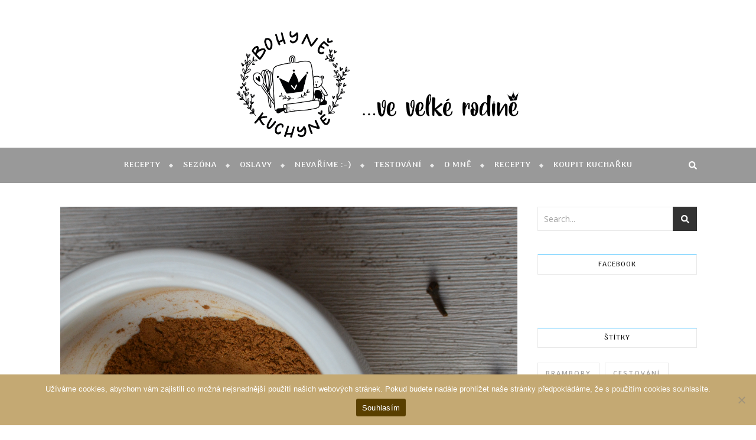

--- FILE ---
content_type: text/html; charset=UTF-8
request_url: https://www.bohynekuchyne.cz/pumpkinspice_dynove_koreni/
body_size: 25763
content:
<!DOCTYPE html>
<html lang="cs">
<head>
	<meta charset="UTF-8">
	<meta name="viewport" content="width=device-width, initial-scale=1.0, maximum-scale=1.0, user-scalable=no" />

	<title>Pumpkin spice &#8211; voňavé dýňové koření &#8211; Bohyně kuchyně</title>
<meta name='robots' content='max-image-preview:large' />
	<style>img:is([sizes="auto" i], [sizes^="auto," i]) { contain-intrinsic-size: 3000px 1500px }</style>
	<link rel='dns-prefetch' href='//www.bohynekuchyne.cz' />
<link rel='dns-prefetch' href='//fonts.googleapis.com' />
<link rel="alternate" type="application/rss+xml" title="Bohyně kuchyně &raquo; RSS zdroj" href="https://www.bohynekuchyne.cz/feed/" />
<link rel="alternate" type="application/rss+xml" title="Bohyně kuchyně &raquo; RSS komentářů" href="https://www.bohynekuchyne.cz/comments/feed/" />
<link rel="alternate" type="application/rss+xml" title="Bohyně kuchyně &raquo; RSS komentářů pro Pumpkin spice &#8211; voňavé dýňové koření" href="https://www.bohynekuchyne.cz/pumpkinspice_dynove_koreni/feed/" />
<script type="text/javascript">
/* <![CDATA[ */
window._wpemojiSettings = {"baseUrl":"https:\/\/s.w.org\/images\/core\/emoji\/16.0.1\/72x72\/","ext":".png","svgUrl":"https:\/\/s.w.org\/images\/core\/emoji\/16.0.1\/svg\/","svgExt":".svg","source":{"concatemoji":"https:\/\/www.bohynekuchyne.cz\/wp-includes\/js\/wp-emoji-release.min.js?ver=6.8.3"}};
/*! This file is auto-generated */
!function(s,n){var o,i,e;function c(e){try{var t={supportTests:e,timestamp:(new Date).valueOf()};sessionStorage.setItem(o,JSON.stringify(t))}catch(e){}}function p(e,t,n){e.clearRect(0,0,e.canvas.width,e.canvas.height),e.fillText(t,0,0);var t=new Uint32Array(e.getImageData(0,0,e.canvas.width,e.canvas.height).data),a=(e.clearRect(0,0,e.canvas.width,e.canvas.height),e.fillText(n,0,0),new Uint32Array(e.getImageData(0,0,e.canvas.width,e.canvas.height).data));return t.every(function(e,t){return e===a[t]})}function u(e,t){e.clearRect(0,0,e.canvas.width,e.canvas.height),e.fillText(t,0,0);for(var n=e.getImageData(16,16,1,1),a=0;a<n.data.length;a++)if(0!==n.data[a])return!1;return!0}function f(e,t,n,a){switch(t){case"flag":return n(e,"\ud83c\udff3\ufe0f\u200d\u26a7\ufe0f","\ud83c\udff3\ufe0f\u200b\u26a7\ufe0f")?!1:!n(e,"\ud83c\udde8\ud83c\uddf6","\ud83c\udde8\u200b\ud83c\uddf6")&&!n(e,"\ud83c\udff4\udb40\udc67\udb40\udc62\udb40\udc65\udb40\udc6e\udb40\udc67\udb40\udc7f","\ud83c\udff4\u200b\udb40\udc67\u200b\udb40\udc62\u200b\udb40\udc65\u200b\udb40\udc6e\u200b\udb40\udc67\u200b\udb40\udc7f");case"emoji":return!a(e,"\ud83e\udedf")}return!1}function g(e,t,n,a){var r="undefined"!=typeof WorkerGlobalScope&&self instanceof WorkerGlobalScope?new OffscreenCanvas(300,150):s.createElement("canvas"),o=r.getContext("2d",{willReadFrequently:!0}),i=(o.textBaseline="top",o.font="600 32px Arial",{});return e.forEach(function(e){i[e]=t(o,e,n,a)}),i}function t(e){var t=s.createElement("script");t.src=e,t.defer=!0,s.head.appendChild(t)}"undefined"!=typeof Promise&&(o="wpEmojiSettingsSupports",i=["flag","emoji"],n.supports={everything:!0,everythingExceptFlag:!0},e=new Promise(function(e){s.addEventListener("DOMContentLoaded",e,{once:!0})}),new Promise(function(t){var n=function(){try{var e=JSON.parse(sessionStorage.getItem(o));if("object"==typeof e&&"number"==typeof e.timestamp&&(new Date).valueOf()<e.timestamp+604800&&"object"==typeof e.supportTests)return e.supportTests}catch(e){}return null}();if(!n){if("undefined"!=typeof Worker&&"undefined"!=typeof OffscreenCanvas&&"undefined"!=typeof URL&&URL.createObjectURL&&"undefined"!=typeof Blob)try{var e="postMessage("+g.toString()+"("+[JSON.stringify(i),f.toString(),p.toString(),u.toString()].join(",")+"));",a=new Blob([e],{type:"text/javascript"}),r=new Worker(URL.createObjectURL(a),{name:"wpTestEmojiSupports"});return void(r.onmessage=function(e){c(n=e.data),r.terminate(),t(n)})}catch(e){}c(n=g(i,f,p,u))}t(n)}).then(function(e){for(var t in e)n.supports[t]=e[t],n.supports.everything=n.supports.everything&&n.supports[t],"flag"!==t&&(n.supports.everythingExceptFlag=n.supports.everythingExceptFlag&&n.supports[t]);n.supports.everythingExceptFlag=n.supports.everythingExceptFlag&&!n.supports.flag,n.DOMReady=!1,n.readyCallback=function(){n.DOMReady=!0}}).then(function(){return e}).then(function(){var e;n.supports.everything||(n.readyCallback(),(e=n.source||{}).concatemoji?t(e.concatemoji):e.wpemoji&&e.twemoji&&(t(e.twemoji),t(e.wpemoji)))}))}((window,document),window._wpemojiSettings);
/* ]]> */
</script>
<style id='wp-emoji-styles-inline-css' type='text/css'>

	img.wp-smiley, img.emoji {
		display: inline !important;
		border: none !important;
		box-shadow: none !important;
		height: 1em !important;
		width: 1em !important;
		margin: 0 0.07em !important;
		vertical-align: -0.1em !important;
		background: none !important;
		padding: 0 !important;
	}
</style>
<link rel='stylesheet' id='wp-block-library-css' href='https://www.bohynekuchyne.cz/wp-includes/css/dist/block-library/style.min.css?ver=6.8.3' type='text/css' media='all' />
<style id='classic-theme-styles-inline-css' type='text/css'>
/*! This file is auto-generated */
.wp-block-button__link{color:#fff;background-color:#32373c;border-radius:9999px;box-shadow:none;text-decoration:none;padding:calc(.667em + 2px) calc(1.333em + 2px);font-size:1.125em}.wp-block-file__button{background:#32373c;color:#fff;text-decoration:none}
</style>
<style id='global-styles-inline-css' type='text/css'>
:root{--wp--preset--aspect-ratio--square: 1;--wp--preset--aspect-ratio--4-3: 4/3;--wp--preset--aspect-ratio--3-4: 3/4;--wp--preset--aspect-ratio--3-2: 3/2;--wp--preset--aspect-ratio--2-3: 2/3;--wp--preset--aspect-ratio--16-9: 16/9;--wp--preset--aspect-ratio--9-16: 9/16;--wp--preset--color--black: #000000;--wp--preset--color--cyan-bluish-gray: #abb8c3;--wp--preset--color--white: #ffffff;--wp--preset--color--pale-pink: #f78da7;--wp--preset--color--vivid-red: #cf2e2e;--wp--preset--color--luminous-vivid-orange: #ff6900;--wp--preset--color--luminous-vivid-amber: #fcb900;--wp--preset--color--light-green-cyan: #7bdcb5;--wp--preset--color--vivid-green-cyan: #00d084;--wp--preset--color--pale-cyan-blue: #8ed1fc;--wp--preset--color--vivid-cyan-blue: #0693e3;--wp--preset--color--vivid-purple: #9b51e0;--wp--preset--gradient--vivid-cyan-blue-to-vivid-purple: linear-gradient(135deg,rgba(6,147,227,1) 0%,rgb(155,81,224) 100%);--wp--preset--gradient--light-green-cyan-to-vivid-green-cyan: linear-gradient(135deg,rgb(122,220,180) 0%,rgb(0,208,130) 100%);--wp--preset--gradient--luminous-vivid-amber-to-luminous-vivid-orange: linear-gradient(135deg,rgba(252,185,0,1) 0%,rgba(255,105,0,1) 100%);--wp--preset--gradient--luminous-vivid-orange-to-vivid-red: linear-gradient(135deg,rgba(255,105,0,1) 0%,rgb(207,46,46) 100%);--wp--preset--gradient--very-light-gray-to-cyan-bluish-gray: linear-gradient(135deg,rgb(238,238,238) 0%,rgb(169,184,195) 100%);--wp--preset--gradient--cool-to-warm-spectrum: linear-gradient(135deg,rgb(74,234,220) 0%,rgb(151,120,209) 20%,rgb(207,42,186) 40%,rgb(238,44,130) 60%,rgb(251,105,98) 80%,rgb(254,248,76) 100%);--wp--preset--gradient--blush-light-purple: linear-gradient(135deg,rgb(255,206,236) 0%,rgb(152,150,240) 100%);--wp--preset--gradient--blush-bordeaux: linear-gradient(135deg,rgb(254,205,165) 0%,rgb(254,45,45) 50%,rgb(107,0,62) 100%);--wp--preset--gradient--luminous-dusk: linear-gradient(135deg,rgb(255,203,112) 0%,rgb(199,81,192) 50%,rgb(65,88,208) 100%);--wp--preset--gradient--pale-ocean: linear-gradient(135deg,rgb(255,245,203) 0%,rgb(182,227,212) 50%,rgb(51,167,181) 100%);--wp--preset--gradient--electric-grass: linear-gradient(135deg,rgb(202,248,128) 0%,rgb(113,206,126) 100%);--wp--preset--gradient--midnight: linear-gradient(135deg,rgb(2,3,129) 0%,rgb(40,116,252) 100%);--wp--preset--font-size--small: 13px;--wp--preset--font-size--medium: 20px;--wp--preset--font-size--large: 36px;--wp--preset--font-size--x-large: 42px;--wp--preset--spacing--20: 0.44rem;--wp--preset--spacing--30: 0.67rem;--wp--preset--spacing--40: 1rem;--wp--preset--spacing--50: 1.5rem;--wp--preset--spacing--60: 2.25rem;--wp--preset--spacing--70: 3.38rem;--wp--preset--spacing--80: 5.06rem;--wp--preset--shadow--natural: 6px 6px 9px rgba(0, 0, 0, 0.2);--wp--preset--shadow--deep: 12px 12px 50px rgba(0, 0, 0, 0.4);--wp--preset--shadow--sharp: 6px 6px 0px rgba(0, 0, 0, 0.2);--wp--preset--shadow--outlined: 6px 6px 0px -3px rgba(255, 255, 255, 1), 6px 6px rgba(0, 0, 0, 1);--wp--preset--shadow--crisp: 6px 6px 0px rgba(0, 0, 0, 1);}:where(.is-layout-flex){gap: 0.5em;}:where(.is-layout-grid){gap: 0.5em;}body .is-layout-flex{display: flex;}.is-layout-flex{flex-wrap: wrap;align-items: center;}.is-layout-flex > :is(*, div){margin: 0;}body .is-layout-grid{display: grid;}.is-layout-grid > :is(*, div){margin: 0;}:where(.wp-block-columns.is-layout-flex){gap: 2em;}:where(.wp-block-columns.is-layout-grid){gap: 2em;}:where(.wp-block-post-template.is-layout-flex){gap: 1.25em;}:where(.wp-block-post-template.is-layout-grid){gap: 1.25em;}.has-black-color{color: var(--wp--preset--color--black) !important;}.has-cyan-bluish-gray-color{color: var(--wp--preset--color--cyan-bluish-gray) !important;}.has-white-color{color: var(--wp--preset--color--white) !important;}.has-pale-pink-color{color: var(--wp--preset--color--pale-pink) !important;}.has-vivid-red-color{color: var(--wp--preset--color--vivid-red) !important;}.has-luminous-vivid-orange-color{color: var(--wp--preset--color--luminous-vivid-orange) !important;}.has-luminous-vivid-amber-color{color: var(--wp--preset--color--luminous-vivid-amber) !important;}.has-light-green-cyan-color{color: var(--wp--preset--color--light-green-cyan) !important;}.has-vivid-green-cyan-color{color: var(--wp--preset--color--vivid-green-cyan) !important;}.has-pale-cyan-blue-color{color: var(--wp--preset--color--pale-cyan-blue) !important;}.has-vivid-cyan-blue-color{color: var(--wp--preset--color--vivid-cyan-blue) !important;}.has-vivid-purple-color{color: var(--wp--preset--color--vivid-purple) !important;}.has-black-background-color{background-color: var(--wp--preset--color--black) !important;}.has-cyan-bluish-gray-background-color{background-color: var(--wp--preset--color--cyan-bluish-gray) !important;}.has-white-background-color{background-color: var(--wp--preset--color--white) !important;}.has-pale-pink-background-color{background-color: var(--wp--preset--color--pale-pink) !important;}.has-vivid-red-background-color{background-color: var(--wp--preset--color--vivid-red) !important;}.has-luminous-vivid-orange-background-color{background-color: var(--wp--preset--color--luminous-vivid-orange) !important;}.has-luminous-vivid-amber-background-color{background-color: var(--wp--preset--color--luminous-vivid-amber) !important;}.has-light-green-cyan-background-color{background-color: var(--wp--preset--color--light-green-cyan) !important;}.has-vivid-green-cyan-background-color{background-color: var(--wp--preset--color--vivid-green-cyan) !important;}.has-pale-cyan-blue-background-color{background-color: var(--wp--preset--color--pale-cyan-blue) !important;}.has-vivid-cyan-blue-background-color{background-color: var(--wp--preset--color--vivid-cyan-blue) !important;}.has-vivid-purple-background-color{background-color: var(--wp--preset--color--vivid-purple) !important;}.has-black-border-color{border-color: var(--wp--preset--color--black) !important;}.has-cyan-bluish-gray-border-color{border-color: var(--wp--preset--color--cyan-bluish-gray) !important;}.has-white-border-color{border-color: var(--wp--preset--color--white) !important;}.has-pale-pink-border-color{border-color: var(--wp--preset--color--pale-pink) !important;}.has-vivid-red-border-color{border-color: var(--wp--preset--color--vivid-red) !important;}.has-luminous-vivid-orange-border-color{border-color: var(--wp--preset--color--luminous-vivid-orange) !important;}.has-luminous-vivid-amber-border-color{border-color: var(--wp--preset--color--luminous-vivid-amber) !important;}.has-light-green-cyan-border-color{border-color: var(--wp--preset--color--light-green-cyan) !important;}.has-vivid-green-cyan-border-color{border-color: var(--wp--preset--color--vivid-green-cyan) !important;}.has-pale-cyan-blue-border-color{border-color: var(--wp--preset--color--pale-cyan-blue) !important;}.has-vivid-cyan-blue-border-color{border-color: var(--wp--preset--color--vivid-cyan-blue) !important;}.has-vivid-purple-border-color{border-color: var(--wp--preset--color--vivid-purple) !important;}.has-vivid-cyan-blue-to-vivid-purple-gradient-background{background: var(--wp--preset--gradient--vivid-cyan-blue-to-vivid-purple) !important;}.has-light-green-cyan-to-vivid-green-cyan-gradient-background{background: var(--wp--preset--gradient--light-green-cyan-to-vivid-green-cyan) !important;}.has-luminous-vivid-amber-to-luminous-vivid-orange-gradient-background{background: var(--wp--preset--gradient--luminous-vivid-amber-to-luminous-vivid-orange) !important;}.has-luminous-vivid-orange-to-vivid-red-gradient-background{background: var(--wp--preset--gradient--luminous-vivid-orange-to-vivid-red) !important;}.has-very-light-gray-to-cyan-bluish-gray-gradient-background{background: var(--wp--preset--gradient--very-light-gray-to-cyan-bluish-gray) !important;}.has-cool-to-warm-spectrum-gradient-background{background: var(--wp--preset--gradient--cool-to-warm-spectrum) !important;}.has-blush-light-purple-gradient-background{background: var(--wp--preset--gradient--blush-light-purple) !important;}.has-blush-bordeaux-gradient-background{background: var(--wp--preset--gradient--blush-bordeaux) !important;}.has-luminous-dusk-gradient-background{background: var(--wp--preset--gradient--luminous-dusk) !important;}.has-pale-ocean-gradient-background{background: var(--wp--preset--gradient--pale-ocean) !important;}.has-electric-grass-gradient-background{background: var(--wp--preset--gradient--electric-grass) !important;}.has-midnight-gradient-background{background: var(--wp--preset--gradient--midnight) !important;}.has-small-font-size{font-size: var(--wp--preset--font-size--small) !important;}.has-medium-font-size{font-size: var(--wp--preset--font-size--medium) !important;}.has-large-font-size{font-size: var(--wp--preset--font-size--large) !important;}.has-x-large-font-size{font-size: var(--wp--preset--font-size--x-large) !important;}
:where(.wp-block-post-template.is-layout-flex){gap: 1.25em;}:where(.wp-block-post-template.is-layout-grid){gap: 1.25em;}
:where(.wp-block-columns.is-layout-flex){gap: 2em;}:where(.wp-block-columns.is-layout-grid){gap: 2em;}
:root :where(.wp-block-pullquote){font-size: 1.5em;line-height: 1.6;}
</style>
<link rel='stylesheet' id='cptch_stylesheet-css' href='https://www.bohynekuchyne.cz/wp-content/plugins/captcha/css/front_end_style.css?ver=4.4.5' type='text/css' media='all' />
<link rel='stylesheet' id='dashicons-css' href='https://www.bohynekuchyne.cz/wp-includes/css/dashicons.min.css?ver=6.8.3' type='text/css' media='all' />
<link rel='stylesheet' id='cptch_desktop_style-css' href='https://www.bohynekuchyne.cz/wp-content/plugins/captcha/css/desktop_style.css?ver=4.4.5' type='text/css' media='all' />
<link rel='stylesheet' id='cookie-notice-front-css' href='https://www.bohynekuchyne.cz/wp-content/plugins/cookie-notice/css/front.min.css?ver=2.5.11' type='text/css' media='all' />
<link rel='stylesheet' id='fancybox-for-wp-css' href='https://www.bohynekuchyne.cz/wp-content/plugins/fancybox-for-wordpress/assets/css/fancybox.css?ver=1.3.4' type='text/css' media='all' />
<link rel='stylesheet' id='genesis-social-profiles-menu-css' href='https://www.bohynekuchyne.cz/wp-content/plugins/genesis-social-profiles-menu/css/gspm-styles.css?ver=1.2' type='text/css' media='all' />
<link rel='stylesheet' id='bard-style-css' href='https://www.bohynekuchyne.cz/wp-content/themes/bard-pro-premium/style.css?ver=2.4.3' type='text/css' media='all' />
<link rel='stylesheet' id='bard-responsive-css' href='https://www.bohynekuchyne.cz/wp-content/themes/bard-pro-premium/assets/css/responsive.css?ver=2.4.3' type='text/css' media='all' />
<link rel='stylesheet' id='fontello-css' href='https://www.bohynekuchyne.cz/wp-content/themes/bard-pro-premium/assets/css/fontello.css?ver=2.4.3' type='text/css' media='all' />
<link rel='stylesheet' id='slick-css' href='https://www.bohynekuchyne.cz/wp-content/themes/bard-pro-premium/assets/css/slick.css?ver=6.8.3' type='text/css' media='all' />
<link rel='stylesheet' id='scrollbar-css' href='https://www.bohynekuchyne.cz/wp-content/themes/bard-pro-premium/assets/css/perfect-scrollbar.css?ver=6.8.3' type='text/css' media='all' />
<link rel='stylesheet' id='bard_enqueue_Arizonia-css' href='https://fonts.googleapis.com/css?family=Arizonia%3A100%2C200%2C300%2C400%2C400i%2C500%2C600%2C700%2C800%2C900&#038;ver=1.0.0' type='text/css' media='all' />
<link rel='stylesheet' id='bard_enqueue_Arima_Madurai-css' href='https://fonts.googleapis.com/css?family=Arima+Madurai%3A100%2C200%2C300%2C400%2C400i%2C500%2C600%2C700%2C800%2C900&#038;ver=1.0.0' type='text/css' media='all' />
<link rel='stylesheet' id='bard_enqueue_Open_Sans-css' href='https://fonts.googleapis.com/css?family=Open+Sans%3A100%2C200%2C300%2C400%2C400i%2C500%2C600%2C700%2C800%2C900&#038;ver=1.0.0' type='text/css' media='all' />
<link rel='stylesheet' id='heateor-sc-frontend-css-css' href='https://www.bohynekuchyne.cz/wp-content/plugins/heateor-social-comments/css/front.css?ver=1.6.3' type='text/css' media='all' />
<script type="text/javascript" id="cookie-notice-front-js-before">
/* <![CDATA[ */
var cnArgs = {"ajaxUrl":"https:\/\/www.bohynekuchyne.cz\/wp-admin\/admin-ajax.php","nonce":"4d965fb85a","hideEffect":"fade","position":"bottom","onScroll":false,"onScrollOffset":100,"onClick":false,"cookieName":"cookie_notice_accepted","cookieTime":2592000,"cookieTimeRejected":2592000,"globalCookie":false,"redirection":false,"cache":false,"revokeCookies":false,"revokeCookiesOpt":"automatic"};
/* ]]> */
</script>
<script type="text/javascript" src="https://www.bohynekuchyne.cz/wp-content/plugins/cookie-notice/js/front.min.js?ver=2.5.11" id="cookie-notice-front-js"></script>
<script type="text/javascript" src="https://www.bohynekuchyne.cz/wp-includes/js/jquery/jquery.min.js?ver=3.7.1" id="jquery-core-js"></script>
<script type="text/javascript" src="https://www.bohynekuchyne.cz/wp-includes/js/jquery/jquery-migrate.min.js?ver=3.4.1" id="jquery-migrate-js"></script>
<script type="text/javascript" src="https://www.bohynekuchyne.cz/wp-content/plugins/fancybox-for-wordpress/assets/js/purify.min.js?ver=1.3.4" id="purify-js"></script>
<script type="text/javascript" src="https://www.bohynekuchyne.cz/wp-content/plugins/fancybox-for-wordpress/assets/js/jquery.fancybox.js?ver=1.3.4" id="fancybox-for-wp-js"></script>
<link rel="https://api.w.org/" href="https://www.bohynekuchyne.cz/wp-json/" /><link rel="alternate" title="JSON" type="application/json" href="https://www.bohynekuchyne.cz/wp-json/wp/v2/posts/867" /><link rel="EditURI" type="application/rsd+xml" title="RSD" href="https://www.bohynekuchyne.cz/xmlrpc.php?rsd" />
<meta name="generator" content="WordPress 6.8.3" />
<link rel="canonical" href="https://www.bohynekuchyne.cz/pumpkinspice_dynove_koreni/" />
<link rel='shortlink' href='https://www.bohynekuchyne.cz/?p=867' />
<link rel="alternate" title="oEmbed (JSON)" type="application/json+oembed" href="https://www.bohynekuchyne.cz/wp-json/oembed/1.0/embed?url=https%3A%2F%2Fwww.bohynekuchyne.cz%2Fpumpkinspice_dynove_koreni%2F" />
<link rel="alternate" title="oEmbed (XML)" type="text/xml+oembed" href="https://www.bohynekuchyne.cz/wp-json/oembed/1.0/embed?url=https%3A%2F%2Fwww.bohynekuchyne.cz%2Fpumpkinspice_dynove_koreni%2F&#038;format=xml" />
<meta property="fb:app_id" content="161712184543350"/>
<!-- Fancybox for WordPress v3.3.7 -->
<style type="text/css">
	.fancybox-slide--image .fancybox-content{background-color: #FFFFFF}div.fancybox-caption{display:none !important;}
	
	img.fancybox-image{border-width:10px;border-color:#FFFFFF;border-style:solid;}
	div.fancybox-bg{background-color:rgba(102,102,102,0.3);opacity:1 !important;}div.fancybox-content{border-color:#FFFFFF}
	div#fancybox-title{background-color:#FFFFFF}
	div.fancybox-content{background-color:#FFFFFF}
	div#fancybox-title-inside{color:#333333}
	
	
	
	div.fancybox-caption p.caption-title{display:inline-block}
	div.fancybox-caption p.caption-title{font-size:14px}
	div.fancybox-caption p.caption-title{color:#333333}
	div.fancybox-caption {color:#333333}div.fancybox-caption p.caption-title {background:#fff; width:auto;padding:10px 30px;}div.fancybox-content p.caption-title{color:#333333;margin: 0;padding: 5px 0;}body.fancybox-active .fancybox-container .fancybox-stage .fancybox-content .fancybox-close-small{display:block;}
</style><script type="text/javascript">
	jQuery(function () {

		var mobileOnly = false;
		
		if (mobileOnly) {
			return;
		}

		jQuery.fn.getTitle = function () { // Copy the title of every IMG tag and add it to its parent A so that fancybox can show titles
			var arr = jQuery("a[data-fancybox]");jQuery.each(arr, function() {var title = jQuery(this).children("img").attr("title") || '';var figCaptionHtml = jQuery(this).next("figcaption").html() || '';var processedCaption = figCaptionHtml;if (figCaptionHtml.length && typeof DOMPurify === 'function') {processedCaption = DOMPurify.sanitize(figCaptionHtml, {USE_PROFILES: {html: true}});} else if (figCaptionHtml.length) {processedCaption = jQuery("<div>").text(figCaptionHtml).html();}var newTitle = title;if (processedCaption.length) {newTitle = title.length ? title + " " + processedCaption : processedCaption;}if (newTitle.length) {jQuery(this).attr("title", newTitle);}});		}

		// Supported file extensions

				var thumbnails = jQuery("a:has(img)").not(".nolightbox").not('.envira-gallery-link').not('.ngg-simplelightbox').filter(function () {
			return /\.(jpe?g|png|gif|mp4|webp|bmp|pdf)(\?[^/]*)*$/i.test(jQuery(this).attr('href'))
		});
		

		// Add data-type iframe for links that are not images or videos.
		var iframeLinks = jQuery('.fancyboxforwp').filter(function () {
			return !/\.(jpe?g|png|gif|mp4|webp|bmp|pdf)(\?[^/]*)*$/i.test(jQuery(this).attr('href'))
		}).filter(function () {
			return !/vimeo|youtube/i.test(jQuery(this).attr('href'))
		});
		iframeLinks.attr({"data-type": "iframe"}).getTitle();

				// Gallery All
		thumbnails.addClass("fancyboxforwp").attr("data-fancybox", "gallery").getTitle();
		iframeLinks.attr({"data-fancybox": "gallery"}).getTitle();

		// Gallery type NONE
		
		// Call fancybox and apply it on any link with a rel atribute that starts with "fancybox", with the options set on the admin panel
		jQuery("a.fancyboxforwp").fancyboxforwp({
			loop: false,
			smallBtn: true,
			zoomOpacity: "auto",
			animationEffect: "fade",
			animationDuration: 500,
			transitionEffect: "fade",
			transitionDuration: "300",
			overlayShow: true,
			overlayOpacity: "0.3",
			titleShow: true,
			titlePosition: "inside",
			keyboard: true,
			showCloseButton: true,
			arrows: true,
			clickContent:false,
			clickSlide: "close",
			mobile: {
				clickContent: function (current, event) {
					return current.type === "image" ? "toggleControls" : false;
				},
				clickSlide: function (current, event) {
					return current.type === "image" ? "close" : "close";
				},
			},
			wheel: false,
			toolbar: true,
			preventCaptionOverlap: true,
			onInit: function() { },			onDeactivate
	: function() { },		beforeClose: function() { },			afterShow: function(instance) { jQuery( ".fancybox-image" ).on("click", function( ){ ( instance.isScaledDown() ) ? instance.scaleToActual() : instance.scaleToFit() }) },				afterClose: function() { },					caption : function( instance, item ) {var title = "";if("undefined" != typeof jQuery(this).context ){var title = jQuery(this).context.title;} else { var title = ("undefined" != typeof jQuery(this).attr("title")) ? jQuery(this).attr("title") : false;}var caption = jQuery(this).data('caption') || '';if ( item.type === 'image' && title.length ) {caption = (caption.length ? caption + '<br />' : '') + '<p class="caption-title">'+jQuery("<div>").text(title).html()+'</p>' ;}if (typeof DOMPurify === "function" && caption.length) { return DOMPurify.sanitize(caption, {USE_PROFILES: {html: true}}); } else { return jQuery("<div>").text(caption).html(); }},
		afterLoad : function( instance, current ) {var captionContent = current.opts.caption || '';var sanitizedCaptionString = '';if (typeof DOMPurify === 'function' && captionContent.length) {sanitizedCaptionString = DOMPurify.sanitize(captionContent, {USE_PROFILES: {html: true}});} else if (captionContent.length) { sanitizedCaptionString = jQuery("<div>").text(captionContent).html();}if (sanitizedCaptionString.length) { current.$content.append(jQuery('<div class=\"fancybox-custom-caption inside-caption\" style=\" position: absolute;left:0;right:0;color:#000;margin:0 auto;bottom:0;text-align:center;background-color:#FFFFFF \"></div>').html(sanitizedCaptionString)); }},
			})
		;

			})
</script>
<!-- END Fancybox for WordPress -->
<script>(function(i,s,o,g,r,a,m){i['GoogleAnalyticsObject']=r;i[r]=i[r]||function(){(i[r].q=i[r].q||[]).push(arguments)},i[r].l=1*new Date();a=s.createElement(o),m=s.getElementsByTagName(o)[0];a.async=1;a.src=g;m.parentNode.insertBefore(a,m)})(window,document,'script','//www.google-analytics.com/analytics.js','ga');ga('create', 'UA-55060472-1', 'bohynekuchyne.cz');ga('send', 'pageview');</script><meta property="og:image" content="https://www.bohynekuchyne.cz/wp-content/uploads/2014/11/DSC_1551-1024x682.jpg"/><meta property="og:image:width" content="960"/><meta property="og:image:height" content="639"/><meta property="og:title" content="Pumpkin spice &#8211; voňavé dýňové koření"/><meta property="og:description" content="Vůně a chuť podzimu najdete právě v této směsi koření. Potřebujeme 2 lžičky mleté skořice 1/2 lžičky nastrouhaného muškátového oříšku 1/2 lžičky sušeného zázvoru 1/4 lžičky mletého hřebíčku 1/4 lžičky mleté vanilky Postup Když jsem brouzdala zahraničními weby a hledala různé dýňové recepty, narážela jsem pořád dokola na surovinu, která je u nás nedostupná. Pumpkin&hellip;" /><meta property="og:url" content="https://www.bohynekuchyne.cz/pumpkinspice_dynove_koreni/"/><meta property="og:type" content="website"><meta property="og:locale" content="cs" /><meta property="og:site_name" content="Bohyně kuchyně"/><style id="bard_dynamic_css">#top-bar,#top-menu .sub-menu {background-color: #ffffff;}#top-bar a {color: #000000;}#top-menu .sub-menu,#top-menu .sub-menu a {border-color: rgba(0,0,0, 0.05);}#top-bar a:hover,#top-bar li.current-menu-item > a,#top-bar li.current-menu-ancestor > a,#top-bar .sub-menu li.current-menu-item > a,#top-bar .sub-menu li.current-menu-ancestor > a {color: #00a9ff;}.header-logo a,.site-description,.header-socials-icon {color: #111111;}.site-description:before,.site-description:after {background: #111111;}.header-logo a:hover,.header-socials-icon:hover {color: #000000;}.entry-header {background-color: #ffffff;}#main-nav,#main-menu .sub-menu,#main-nav #s {background-color: #999999;}#main-nav a,#main-nav .svg-inline--fa,#main-nav #s {color: #ffffff;}.main-nav-sidebar div span,.mobile-menu-btn span,.btn-tooltip {background-color: #ffffff;}.btn-tooltip:before {border-top-color: #ffffff;}#main-nav {box-shadow: 0px 1px 5px rgba(255,255,255, 0.1);}#main-menu .sub-menu,#main-menu .sub-menu a {border-color: rgba(255,255,255, 0.05);}#main-nav #s::-webkit-input-placeholder { /* Chrome/Opera/Safari */color: rgba(255,255,255, 0.7);}#main-nav #s::-moz-placeholder { /* Firefox 19+ */color: rgba(255,255,255, 0.7);}#main-nav #s:-ms-input-placeholder { /* IE 10+ */color: rgba(255,255,255, 0.7);}#main-nav #s:-moz-placeholder { /* Firefox 18- */color: rgba(255,255,255, 0.7);}#main-nav a:hover,#main-nav .svg-inline--fa:hover,#main-nav li.current-menu-item > a,#main-nav li.current-menu-ancestor > a,#main-nav .sub-menu li.current-menu-item > a,#main-nav .sub-menu li.current-menu-ancestor > a {color: #00a9ff;}.main-nav-sidebar:hover div span {background-color: #00a9ff;}/* Background */.sidebar-alt,.main-content,.featured-slider-area,#featured-links,.page-content select,.page-content input,.page-content textarea,.page-content #featured-links h6 {background-color: #ffffff;}.featured-link .cv-inner {border-color: rgba(255,255,255, 0.4);}.featured-link:hover .cv-inner {border-color: rgba(255,255,255, 0.8);}.bard_promo_box_widget h6 {background-color: #ffffff;}.bard_promo_box_widget .promo-box:after{border-color: #ffffff;}/* Text */.page-content,.page-content select,.page-content input,.page-content textarea,.page-content .bard-widget a,.bard_promo_box_widget h6 {color: #464646;}/* Title */.page-content h1,.page-content h1,.page-content h2,.page-content h3,.page-content h4,.page-content h5,.page-content h6,.page-content .post-title a,.page-content .post-author a,.page-content .author-description h3 a,.page-content .related-posts h5 a,.page-content .blog-pagination .previous-page a,.page-content .blog-pagination .next-page a,blockquote,.page-content .post-share a,.page-content .comment-author,.page-content .read-more a {color: #030303;}.sidebar-alt-close-btn span,.widget_mc4wp_form_widget .widget-title h4:after,.widget_wysija .widget-title h4:after {background-color: #030303;}.page-content .read-more a:hover,.page-content .post-title a:hover {color: rgba(3,3,3, 0.75);}/* Meta */.page-content .post-author,.page-content .post-meta,.page-content .post-meta a,.page-content .related-post-date,.page-content .comment-meta a,.page-content .author-share a,.page-content .post-tags a,.page-content .tagcloud a,.widget_categories li,.widget_archive li,.bard-subscribe-text p,.rpwwt-post-author,.rpwwt-post-categories,.rpwwt-post-date,.rpwwt-post-comments-number,.single-navigation span,.comment-notes {color: #a1a1a1;}.page-content input::-webkit-input-placeholder { /* Chrome/Opera/Safari */color: #a1a1a1;}.page-content input::-moz-placeholder { /* Firefox 19+ */color: #a1a1a1;}.page-content input:-ms-input-placeholder { /* IE 10+ */color: #a1a1a1;}.page-content input:-moz-placeholder { /* Firefox 18- */color: #a1a1a1;}/* Accent */.page-content a,.post-categories,#page-wrap .bard-widget.widget_text a,#page-wrap .bard-widget.bard_author_widget a,.scrolltop,.required {color: #00a9ff;}/* Disable TMP.page-content .elementor a,.page-content .elementor a:hover {color: inherit;}*/.page-content .widget-title h4 {border-top-color: #00a9ff; }.ps-container > .ps-scrollbar-y-rail > .ps-scrollbar-y,.read-more a:after {background: #00a9ff;}.page-content a:hover,.scrolltop:hover {color: rgba(0,169,255, 0.8);}blockquote {border-color: #00a9ff;}.slide-caption {color: #ffffff;background: #00a9ff;}.page-content .wprm-rating-star svg polygon {stroke: #00a9ff;}.page-content .wprm-rating-star-full svg polygon,.page-content .wprm-comment-rating svg path,.page-content .comment-form-wprm-rating svg path{fill: #00a9ff;}/* Selection */::-moz-selection {color: #ffffff;background: #00a9ff;}::selection {color: #ffffff;background: #00a9ff;}/* Border */.page-content .post-footer,.blog-list-style,.page-content .author-description,.page-content .single-navigation,.page-content .related-posts,.page-content .entry-comments,.widget-title h4,.page-content .bard-widget li,.page-content #wp-calendar,.page-content #wp-calendar caption,.page-content #wp-calendar tbody td,.page-content .widget_nav_menu li a,.page-content .widget_pages li a,.page-content .tagcloud a,.page-content select,.page-content input,.page-content textarea,.post-tags a,.gallery-caption,.wp-caption-text,table tr,table th,table td,pre,.page-content .wprm-recipe-instruction,.page-content .social-icons a {border-color: #e8e8e8;}.page-content .wprm-recipe {box-shadow: 0 0 3px 1px #e8e8e8;}hr,.border-divider,#main-menu > li:after {background-color: #e8e8e8;}.sticky,.bard-widget.widget_mc4wp_form_widget,.bard-widget.widget_wysija,.wprm-recipe-details-container,.wprm-recipe-notes-container p {background-color: #f6f6f6;}/* Buttons */.widget_search .svg-fa-wrap,.widget_search #searchsubmit,.page-content input.submit,.page-content .blog-pagination.numeric a,.page-content .blog-pagination.load-more a,.page-content .post-password-form input[type="submit"],.page-content .wpcf7 [type="submit"],.page-content .wprm-recipe-print,.page-content .wprm-jump-to-recipe-shortcode,.page-content .wprm-print-recipe-shortcode {color: #ffffff;background-color: #333333;}.page-content input.submit:hover,.page-content .blog-pagination.numeric a:hover,.page-content .blog-pagination.numeric span,.page-content .blog-pagination.load-more a:hover,.page-content .widget_mc4wp_form_widget input[type="submit"],.page-content .widget_wysija input[type="submit"],.page-content .post-password-form input[type="submit"]:hover,.page-content .wpcf7 [type="submit"]:hover,.page-content .wprm-recipe-print:hover,.page-content .wprm-jump-to-recipe-shortcode:hover,.page-content .wprm-print-recipe-shortcode:hover {color: #ffffff;background-color: #00a9ff;}/* Image Overlay */.image-overlay,#infscr-loading,.page-content h4.image-overlay,.image-overlay a,.page-content .image-overlay a,#featured-slider .slider-dots,.header-slider-dots {color: #ffffff;}.header-slider-dots .slick-active,.entry-header-slider .slick-arrow,.post-slider .slick-arrow,#featured-slider .slick-arrow,.slider-title:after {background: #ffffff;}.image-overlay,#infscr-loading,.page-content h4.image-overlay {background-color: rgba(73,73,73, 0.3);}/* Background */#page-footer,#page-footer select,#page-footer input,#page-footer textarea {background-color: #ffffff;}.footer-socials,.footer-widgets,.instagram-title h4 {background-color: #191919;}/* Text */#page-footer,#page-footer a,#page-footer select,#page-footer input,#page-footer textarea {color: #969696;}/* Title */#page-footer h1,#page-footer h2,#page-footer h3,#page-footer h4,#page-footer h5,#page-footer h6,#page-footer .footer-socials a {color: #e2e2e2;}/* Accent */#page-footer a:hover,#page-footer .copyright-info a:hover,#page-footer .footer-menu-container a:hover {color: #00a9ff;}/* Border */#page-footer a,.alt-widget-title,#page-footer .bard-widget li,#page-footer #wp-calendar,#page-footer #wp-calendar caption,#page-footer #wp-calendar th,#page-footer #wp-calendar td,#page-footer .widget_nav_menu li a,#page-footer .social-icons a,#page-footer select,#page-footer input,#page-footer textarea,.footer-widgets {border-color: #545454;}#page-footer hr {background-color: #545454;}/* Copyright */.footer-copyright {background-color: #141414;}.copyright-info,#page-footer .copyright-info a,.footer-menu-container,#page-footer .footer-menu-container a {color: #919191;}.bard-preloader-wrap {background-color: #ffffff;}@media screen and ( max-width: 768px ) {.header-logo .site-title,.header-logo .logo-img {display: none;}.mobile-logo {display: table !important;}}@media screen and ( max-width: 768px ) {.featured-slider-area {display: none;}}@media screen and ( max-width: 768px ) {#featured-links {display: none;}}@media screen and ( max-width: 640px ) {.related-posts {display: none;}}.header-logo a {font-family: 'Arizonia';font-size: 175px;line-height: 160px;letter-spacing: 0px;font-weight: 400;}.header-logo .site-description {font-size: 15px;}#top-menu li a {font-family: 'Arima Madurai';font-size: 12px;line-height: 50px;letter-spacing: 1px;font-weight: 600;}.top-bar-socials a {font-size: 12px;line-height: 50px;}#top-bar .mobile-menu-btn {line-height: 50px;}#top-menu .sub-menu > li > a {font-size: 11px;line-height: 3.7;letter-spacing: 0.8px;}@media screen and ( max-width: 979px ) {.top-bar-socials {float: none !important;}.top-bar-socials a {line-height: 40px !important;}}#main-menu li a {font-family: 'Arima Madurai';font-size: 14px;line-height: 60px;letter-spacing: 1px;font-weight: 600;}#mobile-menu li {font-family: 'Arima Madurai';font-size: 14px;line-height: 3.6;letter-spacing: 1px;font-weight: 600;}.main-nav-search,.main-nav-socials-trigger {line-height: 60px;font-size: 14px;}#main-nav #s {font-size: 14px;line-height: 61px;}#main-menu li.menu-item-has-children>a:after {font-size: 14px;}#main-nav {min-height:60px;}.main-nav-sidebar,.random-post-btn {height:60px;}#main-menu .sub-menu > li > a,#mobile-menu .sub-menu > li {font-size: 13px;line-height: 3.5;letter-spacing: 1px;}.mobile-menu-btn {font-size: 16px;line-height: 60px;}.main-nav-socials a {font-size: 13px;line-height: 60px;}.random-post-btn {font-size: 16px;line-height: 60px;}#top-menu li a,#main-menu li a,#mobile-menu li {text-transform: uppercase;}#wp-calendar thead th,#wp-calendar caption,h1,h2,h3,h4,h5,h6,#reply-title,#reply-title a,.comments-area #submit,.blog-pagination {font-family: 'Arima Madurai';}/* font size 34px */h1 {font-size: 34px;}/* font size 30px */h2 {font-size: 30px;}/* font size 26px */h3 {font-size: 26px;}/* font size 22px */h4 {font-size: 22px;}/* font size 18px */h5,.page-content .wprm-recipe-name,.page-content .wprm-recipe-header {font-size: 18px;}/* font size 14px */h6 {font-size: 14px;}/* font size 31px */.slider-title {font-size: 31px;line-height: 46px;letter-spacing: 1.9px;}/* font size 14px */.category-description h3,.author-description h3,.related-posts h3,#reply-title,#reply-title a,.comment-title h2,.comment-title,.bard_author_widget h3,.alt-widget-title h4 {font-size: 14px;}/* font size 13px */.single-navigation > div h5,.comment-author {font-size: 13px;}/* font size 12px */.widget-title h4 {font-size: 12px;}.post-title,.page-title,.woocommerce div.product .product_title,.woocommerce ul.products li.product .woocommerce-loop-category__title,.woocommerce ul.products li.product .woocommerce-loop-product__title,.woocommerce ul.products li.product h3 {line-height: 31px;}.blog-classic-style .post-title,.single .post-title,.page-title {font-size: 22px;}@media screen and ( max-width: 640px ) {.blog-classic-style .post-title {font-size: 16px;}}.blog-list-style .post-title,.blog-grid-style .post-title {font-size: 16px;}/* letter spacing 1px */.blog-list-style .post-title,.blog-grid-style .post-title.single-navigation > div h5,.alt-widget-title h4 {letter-spacing: 1.5px;}/* letter spacing 0.5px */.post-title,.page-title,.widget-title h4,.category-description h3,.author-description h3,.related-posts h3,#reply-title,#reply-title a,.comment-title h2,.comment-title,.bard_author_widget h3,.comment-author {letter-spacing: 1px;}/* font weight */h1,h2,h3,h4,h5,h6,#reply-title {font-weight: 600;}.slider-title,.post-title,.page-title,.woocommerce div.product .product_title,.woocommerce ul.products li.product .woocommerce-loop-category__title,.woocommerce ul.products li.product .woocommerce-loop-product__title,.woocommerce ul.products li.product h3 {font-style: normal;}.slider-title,.post-title,.page-title,.woocommerce div.product .product_title,.woocommerce ul.products li.product .woocommerce-loop-category__title,.woocommerce ul.products li.product .woocommerce-loop-product__title,.woocommerce ul.products li.product h3 {text-transform: uppercase;}body,.header-logo .site-description,#featured-links h6,.bard_promo_box_widget h6,.instagram-title h4,input,textarea,select,.bard-subscribe-text h4,.widget_wysija_cont .updated,.widget_wysija_cont .error,.widget_wysija_cont .xdetailed-errors,#infscr-loading {font-family: 'Open Sans';}body {font-size: 15px;line-height: 25px;font-weight: 400;}/* letter spacing 0 */body,.widget_recent_comments li,.widget_meta li,.widget_recent_comments li,.widget_pages > ul > li,.widget_archive li,.widget_categories > ul > li,.widget_recent_entries ul li,.widget_nav_menu li,.related-post-date,.post-media .image-overlay a,.rpwwt-post-title {letter-spacing: 0px;}/* letter spacing 0.5 + */.post-media .image-overlay span {letter-spacing: 0.5px;}/* letter spacing 1 + */#main-nav #searchform input,.instagram-title h4,.bard-subscribe-text h4,.page-404 p,#wp-calendar caption,.related-posts h5 a {letter-spacing: 1px;}/* letter spacing 1.5 + */#featured-links h6,.bard_promo_box_widget h6,.comments-area #submit,.page-content .blog-pagination.default .previous-page a,.page-content .blog-pagination.default .next-page a {letter-spacing: 1.5px;}/* letter spacing 2 + */.tagcloud a,.widget_mc4wp_form_widget input[type='submit'],.widget_wysija input[type='submit'],.slider-read-more a,.read-more a,.blog-pagination a,.blog-pagination span {letter-spacing: 2px;}.post-categories a {letter-spacing: 1.7px;}/* font size 18px */.post-media .image-overlay p,.post-media .image-overlay a {font-size: 17px;}/* font size 16px */blockquote {font-size: 16px;}/* font size 14px */.single .post-footer,.blog-classic-style .post-footer,input,textarea,select,.wp-caption-text,.author-share a,#featured-links h6,.bard_promo_box_widget h6,#wp-calendar,.instagram-title h4,.footer-socials a,.comment-notes,.widget_search .svg-fa-wrap {font-size: 14px;}/* font size 13px */.slider-categories,.slider-read-more a,.blog-grid-style .post-footer,.post-meta,.read-more a,.blog-pagination a,.blog-pagination span,.rpwwt-post-author,.rpwwt-post-categories,.rpwwt-post-date,.rpwwt-post-comments-number,.footer-socials-icon,.copyright-info,.footer-menu-container,.comment-reply-link {font-size: 13px;}/* font size 12px */.post-categories a,.post-tags a,.widget_recent_entries ul li span,#wp-calendar caption,#wp-calendar tfoot #prev a,#wp-calendar tfoot #next a,.related-posts h5 a,.related-post-date,.page-content .blog-pagination.default .previous-page a,.page-content .blog-pagination.default .next-page a {font-size: 12px;}/* font size 11px */.comment-meta,.tagcloud a,.single-navigation span,.comments-area #submit {font-size: 11px !important;}.boxed-wrapper {max-width: 1160px;}.sidebar-alt {max-width: 340px;left: -340px; padding: 85px 35px 0px;}.sidebar-left,.sidebar-right {width: 302px;}[data-layout*="rsidebar"] .main-container,[data-layout*="lsidebar"] .main-container {float: left;width: calc(100% - 302px);width: -webkit-calc(100% - 302px);}[data-layout*="lrsidebar"] .main-container {width: calc(100% - 604px);width: -webkit-calc(100% - 604px);}[data-layout*="fullwidth"] .main-container {width: 100%;}#top-bar > div,#main-nav > div,#featured-links,.main-content,.page-footer-inner,.featured-slider-area.boxed-wrapper {padding-left: 40px;padding-right: 40px;}.bard-instagram-widget #sb_instagram {max-width: none !important;}.bard-instagram-widget #sbi_images {display: -webkit-box;display: -ms-flexbox;display: flex;}.bard-instagram-widget #sbi_images .sbi_photo {height: auto !important;}.bard-instagram-widget #sbi_images .sbi_photo img {display: block !important;}.bard-widget #sbi_images .sbi_photo {height: auto !important;}.bard-widget #sbi_images .sbi_photo img {display: block !important;}#top-menu {float: left;}.top-bar-socials {float: right;}@media screen and ( max-width: 979px ) {.top-bar-socials {float: none !important;}.top-bar-socials a {line-height: 40px !important;}}.entry-header:not(.html-image) {height: 250px;background-size: cover;}.entry-header-slider div {height: 250px;}.entry-header {background-position: center center;}.header-logo {padding-top: 40px;}.logo-img {max-width: 500px;}.header-logo a:not(.logo-img),.site-description {display: none;}@media screen and (max-width: 880px) {.logo-img { max-width: 300px;}}#main-nav {text-align: center;}.main-nav-icons.main-nav-socials-mobile {left: 40px;}.main-nav-socials-trigger {position: absolute;top: 0px;left: 40px;}.main-nav-buttons + .main-nav-socials-trigger {left: 80px;}.main-nav-buttons {position: absolute;top: 0px;left: 40px;z-index: 1;}.main-nav-icons {position: absolute;top: 0px;right: 40px;z-index: 2;}#featured-slider.boxed-wrapper {max-width: 1160px;}.slider-item-bg {height: 540px;}#featured-links .featured-link {margin-right: 25px;}#featured-links .featured-link:last-of-type {margin-right: 0;}#featured-links .featured-link {width: calc( (100% - 25px) / 2 - 1px);width: -webkit-calc( (100% - 25px) / 2 - 1px);}.featured-link:nth-child(4) .cv-inner {display: none;}.featured-link:nth-child(5) .cv-inner {display: none;}.blog-grid > li,.main-container .featured-slider-area {margin-bottom: 35px;}@media screen and ( min-width: 979px ) {[data-layout*="col2"] .blog-classic-style:nth-last-of-type(-n+1),[data-layout*="list"] .blog-list-style:nth-last-of-type(-n+1) {margin-bottom: 0;}[data-layout*="col2"] .blog-grid-style:nth-last-of-type(-n+2) { margin-bottom: 0;}[data-layout*="col3"] .blog-grid-style:nth-last-of-type(-n+3) { margin-bottom: 0;}[data-layout*="col4"] .blog-grid-style:nth-last-of-type(-n+4) { margin-bottom: 0;}}@media screen and ( min-width: 979px ) {[data-layout*="col2"] .blog-classic-style:nth-last-of-type(-n+1),[data-layout*="list"] .blog-list-style:nth-last-of-type(-n+1) {margin-bottom: 0;}[data-layout*="col2"] .blog-grid-style:nth-last-of-type(-n+2) { margin-bottom: 0;}[data-layout*="col3"] .blog-grid-style:nth-last-of-type(-n+3) { margin-bottom: 0;}[data-layout*="col4"] .blog-grid-style:nth-last-of-type(-n+4) { margin-bottom: 0;}}@media screen and ( max-width: 640px ) {.blog-grid > li:nth-last-of-type(-n+1) {margin-bottom: 0;}}.blog-grid-style {display: inline-block;vertical-align: top;margin-right: 32px;}[data-layout*="col2"] .blog-grid-style {width: calc((100% - 32px ) / 2 - 1px);width: -webkit-calc((100% - 32px ) / 2 - 1px);}[data-layout*="col3"] .blog-grid-style {width: calc((100% - 2 * 32px ) / 3 - 2px);width: -webkit-calc((100% - 2 * 32px ) / 3 - 2px);}[data-layout*="col4"] .blog-grid-style {width: calc((100% - 3 * 32px ) / 4 - 1px);width: -webkit-calc((100% - 3 * 32px ) / 4 - 1px);}[data-layout*="rsidebar"] .sidebar-right {padding-left: 32px;}[data-layout*="lsidebar"] .sidebar-left {padding-right: 32px;}[data-layout*="lrsidebar"] .sidebar-right {padding-left: 32px;}[data-layout*="lrsidebar"] .sidebar-left {padding-right: 32px;}@media screen and ( min-width: 1050px ) {[data-layout*="col4"] .blog-grid-style:nth-of-type(4n+4) {margin-right: 0;}}@media screen and ( max-width: 1050px ) and ( min-width: 979px ) {[data-layout*="col4"] .blog-grid-style:nth-of-type(3n+3) {margin-right: 0;}}@media screen and ( min-width: 979px ) {[data-layout*="col2"] .blog-grid-style:nth-of-type(2n+2),[data-layout*="col3"] .blog-grid-style:nth-of-type(3n+3) {margin-right: 0;}}@media screen and ( max-width: 979px ) {[data-layout*="col2"] .blog-grid-style:nth-of-type(2n),[data-layout*="col3"] .blog-grid-style:nth-of-type(2n),[data-layout*="col4"] .blog-grid-style:nth-of-type(2n) {margin-right: 0;}}.blog-grid .post-header,.blog-list-style .read-more,.blog-list-style .post-share {text-align: center;}p.has-drop-cap:not(:focus)::first-letter {float: left;margin: 6px 9px 0 -1px;font-family: 'Arima Madurai';font-weight: normal;font-style: normal;font-size: 81px;line-height: 65px;text-align: center;text-transform: uppercase;color: #030303;}@-moz-document url-prefix() {p.has-drop-cap:not(:focus)::first-letter {margin-top: 10px !important;}}.single .post-content > p:first-of-type:first-letter,.blog-classic-style [data-dropcaps*='yes'] .post-content > p:first-of-type:first-letter,.single .post-content .elementor-text-editor p:first-of-type:first-letter {float: left;margin: 6px 9px 0 -1px;font-family: 'Arima Madurai';font-weight: normal;font-style: normal;font-size: 81px;line-height: 65px;text-align: center;text-transform: uppercase;color: #030303;}@-moz-document url-prefix(),.blog-classic-style [data-dropcaps*='yes'] .post-content > p:first-of-type:first-letter {.single .post-content > p:first-of-type:first-letter {margin-top: 10px !important;}}.page [data-dropcaps*='yes'] .post-content > p:first-of-type:first-letter {float: left;margin: 0px 12px 0 0;font-family: 'Arima Madurai';font-style: normal;font-size: 80px;line-height: 65px;text-align: center;text-transform: uppercase;color: #030303;}@-moz-document url-prefix() {.page [data-dropcaps*='yes'] .post-content > p:first-of-type:first-letter {margin-top: 10px !important;}}.footer-widgets .page-footer-inner > .bard-widget {width: 30%;margin-right: 5%;}.footer-widgets .page-footer-inner > .bard-widget:nth-child(3n+3) {margin-right: 0;}.footer-widgets .page-footer-inner > .bard-widget:nth-child(3n+4) {clear: both;}#loadFacebookG{width:35px;height:35px;display:block;position:relative;margin:auto}.facebook_blockG{background-color:#00a9ff;border:1px solid #00a9ff;float:left;height:25px;margin-left:2px;width:7px;opacity:.1;animation-name:bounceG;-o-animation-name:bounceG;-ms-animation-name:bounceG;-webkit-animation-name:bounceG;-moz-animation-name:bounceG;animation-duration:1.235s;-o-animation-duration:1.235s;-ms-animation-duration:1.235s;-webkit-animation-duration:1.235s;-moz-animation-duration:1.235s;animation-iteration-count:infinite;-o-animation-iteration-count:infinite;-ms-animation-iteration-count:infinite;-webkit-animation-iteration-count:infinite;-moz-animation-iteration-count:infinite;animation-direction:normal;-o-animation-direction:normal;-ms-animation-direction:normal;-webkit-animation-direction:normal;-moz-animation-direction:normal;transform:scale(0.7);-o-transform:scale(0.7);-ms-transform:scale(0.7);-webkit-transform:scale(0.7);-moz-transform:scale(0.7)}#blockG_1{animation-delay:.3695s;-o-animation-delay:.3695s;-ms-animation-delay:.3695s;-webkit-animation-delay:.3695s;-moz-animation-delay:.3695s}#blockG_2{animation-delay:.496s;-o-animation-delay:.496s;-ms-animation-delay:.496s;-webkit-animation-delay:.496s;-moz-animation-delay:.496s}#blockG_3{animation-delay:.6125s;-o-animation-delay:.6125s;-ms-animation-delay:.6125s;-webkit-animation-delay:.6125s;-moz-animation-delay:.6125s}@keyframes bounceG{0%{transform:scale(1.2);opacity:1}100%{transform:scale(0.7);opacity:.1}}@-o-keyframes bounceG{0%{-o-transform:scale(1.2);opacity:1}100%{-o-transform:scale(0.7);opacity:.1}}@-ms-keyframes bounceG{0%{-ms-transform:scale(1.2);opacity:1}100%{-ms-transform:scale(0.7);opacity:.1}}@-webkit-keyframes bounceG{0%{-webkit-transform:scale(1.2);opacity:1}100%{-webkit-transform:scale(0.7);opacity:.1}}@-moz-keyframes bounceG{0%{-moz-transform:scale(1.2);opacity:1}100%{-moz-transform:scale(0.7);opacity:.1}}</style><style id="bard_predefined_custom_css"></style>
<!-- Meta Pixel Code -->
<script type='text/javascript'>
!function(f,b,e,v,n,t,s){if(f.fbq)return;n=f.fbq=function(){n.callMethod?
n.callMethod.apply(n,arguments):n.queue.push(arguments)};if(!f._fbq)f._fbq=n;
n.push=n;n.loaded=!0;n.version='2.0';n.queue=[];t=b.createElement(e);t.async=!0;
t.src=v;s=b.getElementsByTagName(e)[0];s.parentNode.insertBefore(t,s)}(window,
document,'script','https://connect.facebook.net/en_US/fbevents.js');
</script>
<!-- End Meta Pixel Code -->
<script type='text/javascript'>var url = window.location.origin + '?ob=open-bridge';
            fbq('set', 'openbridge', '850202059007555', url);
fbq('init', '850202059007555', {}, {
    "agent": "wordpress-6.8.3-4.1.5"
})</script><script type='text/javascript'>
    fbq('track', 'PageView', []);
  </script><style type="text/css" id="custom-background-css">
body.custom-background { background-color: #ffffff; }
</style>
	<link rel="icon" href="https://www.bohynekuchyne.cz/wp-content/uploads/2017/04/cropped-bohyne-32x32.jpg" sizes="32x32" />
<link rel="icon" href="https://www.bohynekuchyne.cz/wp-content/uploads/2017/04/cropped-bohyne-192x192.jpg" sizes="192x192" />
<link rel="apple-touch-icon" href="https://www.bohynekuchyne.cz/wp-content/uploads/2017/04/cropped-bohyne-180x180.jpg" />
<meta name="msapplication-TileImage" content="https://www.bohynekuchyne.cz/wp-content/uploads/2017/04/cropped-bohyne-270x270.jpg" />
<style type="text/css">
html body div.easyrecipe { font-family: inherit!important; }
html body div.easyrecipe { font-family: inherit!important; }
html body div.easyrecipe .ERSName { font-family: inherit!important;font-size: 20px!important; }
html body div.easyrecipe .ERSTimes { font-family: Open Sans!important; }
html body div.easyrecipe .ERSTimes .ERSTimeItem { font-family: Open Sans!important; }
html body div.easyrecipe .ERSSummary { font-family: inherit!important;font-size: 15px!important;font-weight: normal!important; }
html body div.easyrecipe .ERSServes { color: rgb(102, 102, 102)!important;font-family: 'Open Sans'!important;font-size: 12px!important; }
html body div.easyrecipe .ERSIngredientsHeader { font-family: inherit!important; }
html body div.easyrecipe .ERSIngredients .ERSSectionHead { font-family: inherit!important;font-weight: normal!important;font-size: 12px!important;font-style: normal!important; }
html body div.easyrecipe .ERSIngredients li.ingredient { font-family: inherit!important;color: rgb(102, 102, 102)!important;font-size: 12px!important;font-weight: normal!important; }
html body div.easyrecipe .ERSInstructionsHeader { font-family: inherit!important; }
html body div.easyrecipe .ERSInstructions .ERSSectionHead { font-family: inherit!important; }
html body div.easyrecipe .ERSInstructions .instruction { font-family: inherit!important;font-size: 15px!important;list-style-type: decimal!important;list-style-position: outside!important; }
</style>
</head>

<body class="wp-singular post-template-default single single-post postid-867 single-format-standard custom-background wp-custom-logo wp-embed-responsive wp-theme-bard-pro-premium cookies-not-set gspm">

	<!-- Preloader -->
	
	<!-- Page Wrapper -->
	<div id="page-wrap">

		<!-- Boxed Wrapper -->
		<div id="page-header" >

		
<div class="entry-header background-image" data-bg-type="image" style="background-image:url();" data-video-mp4="" data-video-webm="">
	
	<div class="cvr-container">
		<div class="cvr-outer">
			<div class="cvr-inner">

			
			<div class="header-logo">

				
				<a href="https://www.bohynekuchyne.cz/" title="Bohyně kuchyně" class="logo-img">
					<img src="https://www.bohynekuchyne.cz/wp-content/uploads/2020/09/cropped-web-4.png" alt="Bohyně kuchyně" width="970" height="400">
				</a>

								
				
									<a href="https://www.bohynekuchyne.cz/" title="Bohyně kuchyně" class="mobile-logo">
						<img src="https://www.bohynekuchyne.cz/wp-content/uploads/2020/09/web.png" alt="Bohyně kuchyně">
					</a>
								
				<p class="site-description">Recepty, cestování, rodina, čtení</p>
				
			</div>

			
							<a href="https://www.bohynekuchyne.cz/" title="Bohyně kuchyně" class="header-image-logo"></a>
						
			
			</div>
		</div>
	</div>


		
</div>


<div id="main-nav" class="clear-fix" data-fixed="1">

	<div class="boxed-wrapper">	
		
		<div class="main-nav-buttons">

			<!-- Alt Sidebar Icon -->
			
			<!-- Random Post Button -->			
						
		</div>

		<!-- Social Trigger Icon -->
		
		<!-- Icons -->
		<div class="main-nav-icons">
			
						<div class="main-nav-search">
				<span class="btn-tooltip">Search</span>
				<i class="fa fa-search"></i>
				<i class="fa fa-times"></i>
				<form role="search" method="get" id="searchform" class="clear-fix" action="https://www.bohynekuchyne.cz/"><input type="search" name="s" id="s" placeholder="Search..." data-placeholder="Type &amp; hit Enter..." value="" /><span class="svg-fa-wrap"><i class="fa fa-search"></i></span><input type="submit" id="searchsubmit" value="st" /></form>			</div>
					</div>

		<nav class="main-menu-container"><ul id="main-menu" class=""><li id="menu-item-9182" class="menu-item menu-item-type-taxonomy menu-item-object-category current-post-ancestor menu-item-has-children menu-item-9182"><a href="https://www.bohynekuchyne.cz/category/recepty/">Recepty</a>
<ul class="sub-menu">
	<li id="menu-item-4763" class="menu-item menu-item-type-taxonomy menu-item-object-category menu-item-4763"><a href="https://www.bohynekuchyne.cz/category/recepty/snidane/">Snídaně</a></li>
	<li id="menu-item-16" class="menu-item menu-item-type-taxonomy menu-item-object-category menu-item-16"><a href="https://www.bohynekuchyne.cz/category/recepty/predkrmy/">Předkrmy</a></li>
	<li id="menu-item-444" class="menu-item menu-item-type-taxonomy menu-item-object-category menu-item-444"><a href="https://www.bohynekuchyne.cz/category/recepty/pecivo-recepty/">Pečivo</a></li>
	<li id="menu-item-445" class="menu-item menu-item-type-taxonomy menu-item-object-category menu-item-445"><a href="https://www.bohynekuchyne.cz/category/recepty/polevky/">Polévky</a></li>
	<li id="menu-item-414" class="menu-item menu-item-type-taxonomy menu-item-object-category menu-item-414"><a href="https://www.bohynekuchyne.cz/category/recepty/hlavni-jidla/">Hlavní jídla</a></li>
	<li id="menu-item-442" class="menu-item menu-item-type-taxonomy menu-item-object-category menu-item-442"><a href="https://www.bohynekuchyne.cz/category/recepty/napoj/">Nápoj</a></li>
	<li id="menu-item-443" class="menu-item menu-item-type-taxonomy menu-item-object-category current-post-ancestor current-menu-parent current-post-parent menu-item-443"><a href="https://www.bohynekuchyne.cz/category/recepty/ostatni/">Ostatní</a></li>
	<li id="menu-item-446" class="menu-item menu-item-type-taxonomy menu-item-object-category menu-item-446"><a href="https://www.bohynekuchyne.cz/category/recepty/salaty/">Saláty</a></li>
	<li id="menu-item-1781" class="menu-item menu-item-type-taxonomy menu-item-object-category menu-item-1781"><a href="https://www.bohynekuchyne.cz/category/recepty/testoviny-2/">Těstoviny</a></li>
	<li id="menu-item-413" class="menu-item menu-item-type-taxonomy menu-item-object-category current-post-ancestor current-menu-parent current-post-parent menu-item-413"><a href="https://www.bohynekuchyne.cz/category/recepty/dezerty/">Dezerty</a></li>
	<li id="menu-item-6325" class="menu-item menu-item-type-taxonomy menu-item-object-category menu-item-6325"><a href="https://www.bohynekuchyne.cz/category/recepty/pro-deti/">Pro děti</a></li>
</ul>
</li>
<li id="menu-item-17" class="menu-item menu-item-type-taxonomy menu-item-object-category current-post-ancestor menu-item-has-children menu-item-17"><a href="https://www.bohynekuchyne.cz/category/sezona/">Sezóna</a>
<ul class="sub-menu">
	<li id="menu-item-18" class="menu-item menu-item-type-taxonomy menu-item-object-category menu-item-18"><a href="https://www.bohynekuchyne.cz/category/sezona/jaro/">Jaro</a></li>
	<li id="menu-item-447" class="menu-item menu-item-type-taxonomy menu-item-object-category menu-item-447"><a href="https://www.bohynekuchyne.cz/category/sezona/leto/">Léto</a></li>
	<li id="menu-item-448" class="menu-item menu-item-type-taxonomy menu-item-object-category current-post-ancestor current-menu-parent current-post-parent menu-item-448"><a href="https://www.bohynekuchyne.cz/category/sezona/podzim/">Podzim</a></li>
	<li id="menu-item-449" class="menu-item menu-item-type-taxonomy menu-item-object-category menu-item-449"><a href="https://www.bohynekuchyne.cz/category/sezona/zima/">Zima</a></li>
</ul>
</li>
<li id="menu-item-14" class="menu-item menu-item-type-taxonomy menu-item-object-category current-post-ancestor menu-item-has-children menu-item-14"><a href="https://www.bohynekuchyne.cz/category/oslavy/">Oslavy</a>
<ul class="sub-menu">
	<li id="menu-item-618" class="menu-item menu-item-type-taxonomy menu-item-object-category current-post-ancestor current-menu-parent current-post-parent menu-item-618"><a href="https://www.bohynekuchyne.cz/category/oslavy/jedle-darky/">Jedlé dárky</a></li>
	<li id="menu-item-415" class="menu-item menu-item-type-taxonomy menu-item-object-category menu-item-415"><a href="https://www.bohynekuchyne.cz/category/oslavy/party/">Párty</a></li>
	<li id="menu-item-452" class="menu-item menu-item-type-taxonomy menu-item-object-category menu-item-452"><a href="https://www.bohynekuchyne.cz/category/oslavy/vanoce/">Vánoce</a></li>
	<li id="menu-item-4764" class="menu-item menu-item-type-taxonomy menu-item-object-category menu-item-4764"><a href="https://www.bohynekuchyne.cz/category/sezona/grilovani-2/">Grilování</a></li>
</ul>
</li>
<li id="menu-item-12" class="menu-item menu-item-type-taxonomy menu-item-object-category menu-item-has-children menu-item-12"><a href="https://www.bohynekuchyne.cz/category/nevarime/">NEVAŘÍME :-)</a>
<ul class="sub-menu">
	<li id="menu-item-13" class="menu-item menu-item-type-taxonomy menu-item-object-category menu-item-13"><a href="https://www.bohynekuchyne.cz/category/nevarime/cestovani/">Cestování</a></li>
	<li id="menu-item-4765" class="menu-item menu-item-type-taxonomy menu-item-object-category menu-item-4765"><a href="https://www.bohynekuchyne.cz/category/nevarime/zivot-s-detmi/">Život s dětmi</a></li>
	<li id="menu-item-4868" class="menu-item menu-item-type-taxonomy menu-item-object-category menu-item-4868"><a href="https://www.bohynekuchyne.cz/category/nevarime/ohnuty-rozek/">Ohnutý rožek</a></li>
	<li id="menu-item-5171" class="menu-item menu-item-type-taxonomy menu-item-object-category menu-item-5171"><a href="https://www.bohynekuchyne.cz/category/nevarime/bydlime/">Bydlíme</a></li>
	<li id="menu-item-758" class="menu-item menu-item-type-taxonomy menu-item-object-category menu-item-758"><a href="https://www.bohynekuchyne.cz/category/nevarime/co-se-nikam-neveslo/">Co se nikam nevešlo</a></li>
</ul>
</li>
<li id="menu-item-450" class="menu-item menu-item-type-taxonomy menu-item-object-category menu-item-450"><a href="https://www.bohynekuchyne.cz/category/testovani/">Testování</a></li>
<li id="menu-item-11" class="menu-item menu-item-type-post_type menu-item-object-page menu-item-has-children menu-item-11"><a href="https://www.bohynekuchyne.cz/kontakt/">O mně</a>
<ul class="sub-menu">
	<li id="menu-item-11510" class="menu-item menu-item-type-post_type menu-item-object-post menu-item-11510"><a href="https://www.bohynekuchyne.cz/moje-prace/">Moje práce…</a></li>
	<li id="menu-item-10081" class="menu-item menu-item-type-post_type menu-item-object-post menu-item-10081"><a href="https://www.bohynekuchyne.cz/s-kym-casto-a-radi-spolupracujeme/">Klienti a spolupráce</a></li>
	<li id="menu-item-10082" class="menu-item menu-item-type-post_type menu-item-object-post menu-item-10082"><a href="https://www.bohynekuchyne.cz/spoluprace-s-nami/">Spolupráce se mnou</a></li>
	<li id="menu-item-10046" class="menu-item menu-item-type-post_type menu-item-object-page menu-item-privacy-policy menu-item-10046"><a rel="privacy-policy" href="https://www.bohynekuchyne.cz/zasady-ochrany-osobnich-udaju/">GDPR</a></li>
</ul>
</li>
<li id="menu-item-9183" class="menu-item menu-item-type-taxonomy menu-item-object-category current-post-ancestor menu-item-9183"><a href="https://www.bohynekuchyne.cz/category/recepty/">Recepty</a></li>
<li id="menu-item-9379" class="menu-item menu-item-type-custom menu-item-object-custom menu-item-9379"><a href="http://obchod.bohynekuchyne.cz">KOUPIT KUCHAŘKU</a></li>
</ul></nav>
		<!-- Mobile Menu Button -->
		<span class="mobile-menu-btn">
			<div>
			<i class="fas fa-chevron-down"></i>			</div>
		</span>

	</div>

	<nav class="mobile-menu-container"><ul id="mobile-menu" class=""><li class="menu-item menu-item-type-taxonomy menu-item-object-category current-post-ancestor menu-item-has-children menu-item-9182"><a href="https://www.bohynekuchyne.cz/category/recepty/">Recepty</a>
<ul class="sub-menu">
	<li class="menu-item menu-item-type-taxonomy menu-item-object-category menu-item-4763"><a href="https://www.bohynekuchyne.cz/category/recepty/snidane/">Snídaně</a></li>
	<li class="menu-item menu-item-type-taxonomy menu-item-object-category menu-item-16"><a href="https://www.bohynekuchyne.cz/category/recepty/predkrmy/">Předkrmy</a></li>
	<li class="menu-item menu-item-type-taxonomy menu-item-object-category menu-item-444"><a href="https://www.bohynekuchyne.cz/category/recepty/pecivo-recepty/">Pečivo</a></li>
	<li class="menu-item menu-item-type-taxonomy menu-item-object-category menu-item-445"><a href="https://www.bohynekuchyne.cz/category/recepty/polevky/">Polévky</a></li>
	<li class="menu-item menu-item-type-taxonomy menu-item-object-category menu-item-414"><a href="https://www.bohynekuchyne.cz/category/recepty/hlavni-jidla/">Hlavní jídla</a></li>
	<li class="menu-item menu-item-type-taxonomy menu-item-object-category menu-item-442"><a href="https://www.bohynekuchyne.cz/category/recepty/napoj/">Nápoj</a></li>
	<li class="menu-item menu-item-type-taxonomy menu-item-object-category current-post-ancestor current-menu-parent current-post-parent menu-item-443"><a href="https://www.bohynekuchyne.cz/category/recepty/ostatni/">Ostatní</a></li>
	<li class="menu-item menu-item-type-taxonomy menu-item-object-category menu-item-446"><a href="https://www.bohynekuchyne.cz/category/recepty/salaty/">Saláty</a></li>
	<li class="menu-item menu-item-type-taxonomy menu-item-object-category menu-item-1781"><a href="https://www.bohynekuchyne.cz/category/recepty/testoviny-2/">Těstoviny</a></li>
	<li class="menu-item menu-item-type-taxonomy menu-item-object-category current-post-ancestor current-menu-parent current-post-parent menu-item-413"><a href="https://www.bohynekuchyne.cz/category/recepty/dezerty/">Dezerty</a></li>
	<li class="menu-item menu-item-type-taxonomy menu-item-object-category menu-item-6325"><a href="https://www.bohynekuchyne.cz/category/recepty/pro-deti/">Pro děti</a></li>
</ul>
</li>
<li class="menu-item menu-item-type-taxonomy menu-item-object-category current-post-ancestor menu-item-has-children menu-item-17"><a href="https://www.bohynekuchyne.cz/category/sezona/">Sezóna</a>
<ul class="sub-menu">
	<li class="menu-item menu-item-type-taxonomy menu-item-object-category menu-item-18"><a href="https://www.bohynekuchyne.cz/category/sezona/jaro/">Jaro</a></li>
	<li class="menu-item menu-item-type-taxonomy menu-item-object-category menu-item-447"><a href="https://www.bohynekuchyne.cz/category/sezona/leto/">Léto</a></li>
	<li class="menu-item menu-item-type-taxonomy menu-item-object-category current-post-ancestor current-menu-parent current-post-parent menu-item-448"><a href="https://www.bohynekuchyne.cz/category/sezona/podzim/">Podzim</a></li>
	<li class="menu-item menu-item-type-taxonomy menu-item-object-category menu-item-449"><a href="https://www.bohynekuchyne.cz/category/sezona/zima/">Zima</a></li>
</ul>
</li>
<li class="menu-item menu-item-type-taxonomy menu-item-object-category current-post-ancestor menu-item-has-children menu-item-14"><a href="https://www.bohynekuchyne.cz/category/oslavy/">Oslavy</a>
<ul class="sub-menu">
	<li class="menu-item menu-item-type-taxonomy menu-item-object-category current-post-ancestor current-menu-parent current-post-parent menu-item-618"><a href="https://www.bohynekuchyne.cz/category/oslavy/jedle-darky/">Jedlé dárky</a></li>
	<li class="menu-item menu-item-type-taxonomy menu-item-object-category menu-item-415"><a href="https://www.bohynekuchyne.cz/category/oslavy/party/">Párty</a></li>
	<li class="menu-item menu-item-type-taxonomy menu-item-object-category menu-item-452"><a href="https://www.bohynekuchyne.cz/category/oslavy/vanoce/">Vánoce</a></li>
	<li class="menu-item menu-item-type-taxonomy menu-item-object-category menu-item-4764"><a href="https://www.bohynekuchyne.cz/category/sezona/grilovani-2/">Grilování</a></li>
</ul>
</li>
<li class="menu-item menu-item-type-taxonomy menu-item-object-category menu-item-has-children menu-item-12"><a href="https://www.bohynekuchyne.cz/category/nevarime/">NEVAŘÍME :-)</a>
<ul class="sub-menu">
	<li class="menu-item menu-item-type-taxonomy menu-item-object-category menu-item-13"><a href="https://www.bohynekuchyne.cz/category/nevarime/cestovani/">Cestování</a></li>
	<li class="menu-item menu-item-type-taxonomy menu-item-object-category menu-item-4765"><a href="https://www.bohynekuchyne.cz/category/nevarime/zivot-s-detmi/">Život s dětmi</a></li>
	<li class="menu-item menu-item-type-taxonomy menu-item-object-category menu-item-4868"><a href="https://www.bohynekuchyne.cz/category/nevarime/ohnuty-rozek/">Ohnutý rožek</a></li>
	<li class="menu-item menu-item-type-taxonomy menu-item-object-category menu-item-5171"><a href="https://www.bohynekuchyne.cz/category/nevarime/bydlime/">Bydlíme</a></li>
	<li class="menu-item menu-item-type-taxonomy menu-item-object-category menu-item-758"><a href="https://www.bohynekuchyne.cz/category/nevarime/co-se-nikam-neveslo/">Co se nikam nevešlo</a></li>
</ul>
</li>
<li class="menu-item menu-item-type-taxonomy menu-item-object-category menu-item-450"><a href="https://www.bohynekuchyne.cz/category/testovani/">Testování</a></li>
<li class="menu-item menu-item-type-post_type menu-item-object-page menu-item-has-children menu-item-11"><a href="https://www.bohynekuchyne.cz/kontakt/">O mně</a>
<ul class="sub-menu">
	<li class="menu-item menu-item-type-post_type menu-item-object-post menu-item-11510"><a href="https://www.bohynekuchyne.cz/moje-prace/">Moje práce…</a></li>
	<li class="menu-item menu-item-type-post_type menu-item-object-post menu-item-10081"><a href="https://www.bohynekuchyne.cz/s-kym-casto-a-radi-spolupracujeme/">Klienti a spolupráce</a></li>
	<li class="menu-item menu-item-type-post_type menu-item-object-post menu-item-10082"><a href="https://www.bohynekuchyne.cz/spoluprace-s-nami/">Spolupráce se mnou</a></li>
	<li class="menu-item menu-item-type-post_type menu-item-object-page menu-item-privacy-policy menu-item-10046"><a rel="privacy-policy" href="https://www.bohynekuchyne.cz/zasady-ochrany-osobnich-udaju/">GDPR</a></li>
</ul>
</li>
<li class="menu-item menu-item-type-taxonomy menu-item-object-category current-post-ancestor menu-item-9183"><a href="https://www.bohynekuchyne.cz/category/recepty/">Recepty</a></li>
<li class="menu-item menu-item-type-custom menu-item-object-custom menu-item-9379"><a href="http://obchod.bohynekuchyne.cz">KOUPIT KUCHAŘKU</a></li>
 </ul></nav>	
</div><!-- #main-nav -->


		</div><!-- .boxed-wrapper -->

		<!-- Page Content -->
		<div class="page-content">

			

<div class="main-content clear-fix boxed-wrapper" data-layout="rsidebar" data-sidebar-sticky="1" data-sidebar-width="270">

	
	<!-- Main Container -->
	<div class="main-container">

		<article id="post-867" class="post-867 post type-post status-publish format-standard has-post-thumbnail hentry category-dezerty category-jedle-darky category-ostatni category-podzim tag-dyne tag-koreni">

	

	<div class="post-media">
		<img width="1160" height="773" src="https://www.bohynekuchyne.cz/wp-content/uploads/2014/11/DSC_1551.jpg" class="attachment-bard-full-thumbnail size-bard-full-thumbnail wp-post-image" alt="" decoding="async" fetchpriority="high" srcset="https://www.bohynekuchyne.cz/wp-content/uploads/2014/11/DSC_1551.jpg 4608w, https://www.bohynekuchyne.cz/wp-content/uploads/2014/11/DSC_1551-1024x682.jpg 1024w, https://www.bohynekuchyne.cz/wp-content/uploads/2014/11/DSC_1551-680x453.jpg 680w, https://www.bohynekuchyne.cz/wp-content/uploads/2014/11/DSC_1551-900x600.jpg 900w" sizes="(max-width: 1160px) 100vw, 1160px" />	</div>

	<header class="post-header">

		<div class="post-categories"><a href="https://www.bohynekuchyne.cz/category/recepty/dezerty/" rel="category tag">Dezerty</a>,&nbsp;&nbsp;<a href="https://www.bohynekuchyne.cz/category/oslavy/jedle-darky/" rel="category tag">Jedlé dárky</a>,&nbsp;&nbsp;<a href="https://www.bohynekuchyne.cz/category/recepty/ostatni/" rel="category tag">Ostatní</a>,&nbsp;&nbsp;<a href="https://www.bohynekuchyne.cz/category/sezona/podzim/" rel="category tag">Podzim</a> </div>
				<h1 class="post-title">Pumpkin spice &#8211; voňavé dýňové koření</h1>
		
		<div class="border-divider"></div>
		
				<div class="post-meta clear-fix">
						<span class="post-date">25.11.2014</span>
			
			<span class="meta-sep">/</span>

					</div>
				
	</header>

	<div class="post-content">

		<p><a href="http://www.bohynekuchyne.cz/wp-content/uploads/2014/11/DSC_1551.jpg"><img decoding="async" class="alignnone size-large wp-image-868" src="http://www.bohynekuchyne.cz/wp-content/uploads/2014/11/DSC_1551-1024x682.jpg" alt="DSC_1551" width="1024" height="682" srcset="https://www.bohynekuchyne.cz/wp-content/uploads/2014/11/DSC_1551-1024x682.jpg 1024w, https://www.bohynekuchyne.cz/wp-content/uploads/2014/11/DSC_1551-680x453.jpg 680w, https://www.bohynekuchyne.cz/wp-content/uploads/2014/11/DSC_1551-900x600.jpg 900w" sizes="(max-width: 1024px) 100vw, 1024px" /></a></p>
<p>Vůně a chuť podzimu najdete právě v této směsi koření.</p>
<p><span id="more-867"></span></p>
<h2>Potřebujeme</h2>
<ul>
<li><em>2 lžičky mleté skořice</em></li>
<li><em>1/2 lžičky nastrouhaného muškátového oříšku</em></li>
<li><em>1/2 lžičky sušeného zázvoru</em></li>
<li><em>1/4 lžičky mletého hřebíčku</em></li>
<li><em>1/4 lžičky mleté vanilky</em></li>
</ul>
<h2>Postup</h2>
<p>Když jsem brouzdala zahraničními weby a hledala různé dýňové recepty, narážela jsem pořád dokola na surovinu, která je u nás nedostupná. Pumpkin spice &#8211; dýňové koření. V zahraničí tuto směs koupíte v obchodech, u nás musíte míchat, drtit, mlet a experimentovat. Ale to je právě na vaření zajímavé a hezké.</p>
<p><a href="http://www.bohynekuchyne.cz/wp-content/uploads/2014/11/DSC_1542.jpg"><img decoding="async" class="alignnone size-large wp-image-869" src="http://www.bohynekuchyne.cz/wp-content/uploads/2014/11/DSC_1542-1024x1536.jpg" alt="DSC_1542" width="1024" height="1536" srcset="https://www.bohynekuchyne.cz/wp-content/uploads/2014/11/DSC_1542-1024x1536.jpg 1024w, https://www.bohynekuchyne.cz/wp-content/uploads/2014/11/DSC_1542-900x1350.jpg 900w" sizes="(max-width: 1024px) 100vw, 1024px" /></a></p>
<p>Hotové dýňové koření skladujeme v uzaviratelné sklenici a používáme podle receptu nebo podle chuti a momentálního nápadu. Do směsi patří skořice, muškátový oříšek, zázvor, hřebíček. Někdo přidává i nové koření nebo špetku vanilky.</p>
<p>Kam takové koření patří? Třeba do dýňového koláče, cheesecaku, mufinů, lívanců, dýňového pečiva&#8230;</p>
<p>Příprava je velice snadná. Jednotlivé druhy koření umeleme, rozdrtíme a smícháme. Skladujeme v uzavíratelné sklenici.</p>
<p><strong>Krásný podzim přeje Elly.</strong></p>
<div id="wpdevar_comment_2" style="visibility:hidden;width:100%;background-color:#ddcba8; text-align:left;">
		<span style="padding: 10px;font-size:16px;font-family:Arial,Helvetica Neue,Helvetica,sans-serif;color:#000000;"></span>
		<div class="fb-comments"  data-href="https://www.bohynekuchyne.cz/pumpkinspice_dynove_koreni/" data-order-by="reverse_time" data-numposts="10" data-width="100%" style="display:block; background-color:#ddcba8;"></div></div><script>	
		jQuery(document).ready(function(){
				wpdevart_comment_animated_element("","wpdevar_comment_2");
				jQuery(window).scroll(function(){
					wpdevart_comment_animated_element("","wpdevar_comment_2");
				})});</script><style>#wpdevar_comment_2 span,#wpdevar_comment_2 iframe{width:100% !important;}</style><p></p>	</div>

	<footer class="post-footer">

		<div class="post-tags"><a href="https://www.bohynekuchyne.cz/tag/dyne/" rel="tag">dýně</a><a href="https://www.bohynekuchyne.cz/tag/koreni/" rel="tag">koření</a></div>
				
			
	<div class="post-share">

				<a class="facebook-share" target="_blank" href="https://www.facebook.com/sharer/sharer.php?u=https://www.bohynekuchyne.cz/pumpkinspice_dynove_koreni/">
			<i class="fab fa-facebook-f"></i>
		</a>
		
				<a class="twitter-share" target="_blank" href="https://twitter.com/intent/tweet?url=https://www.bohynekuchyne.cz/pumpkinspice_dynove_koreni/">
			<i class="fab fa-twitter"></i>
		</a>
		
				<a class="pinterest-share" target="_blank" href="https://pinterest.com/pin/create/button/?url=https://www.bohynekuchyne.cz/pumpkinspice_dynove_koreni/&#038;media=https://www.bohynekuchyne.cz/wp-content/uploads/2014/11/DSC_1551.jpg&#038;description=Pumpkin%20spice%20&#8211;%20voňavé%20dýňové%20koření">
			<i class="fab fa-pinterest"></i>
		</a>
		
				<a class="googleplus-share" target="_blank" href="https://plus.google.com/share?url=https://www.bohynekuchyne.cz/pumpkinspice_dynove_koreni/">
			<i class="fab fa-google-plus-g"></i>
		</a>										
		
		
		
		
	</div>
	
	</footer>


</article>
<div class="single-navigation">
	<!-- Previous Post -->
		<div class="previous-post">
		<a href="https://www.bohynekuchyne.cz/brynzove-halusky-se-slaninou/" title="Brynzové halušky se slaninou - chutná klasika">
		<img width="75" height="50" src="https://www.bohynekuchyne.cz/wp-content/uploads/2013/12/halusky21.jpg" class="attachment-bard-single-navigation size-bard-single-navigation wp-post-image" alt="" decoding="async" loading="lazy" />		</a>
		<div>
			<span><i class="fas fa-long-arrow-alt-left"></i>&nbsp;Previous</span>
			<a href="https://www.bohynekuchyne.cz/brynzove-halusky-se-slaninou/" title="Brynzové halušky se slaninou - chutná klasika">
				<h5>Brynzové halušky se slaninou - chutná klasika</h5>
			</a>
		</div>
	</div>
	
	<!-- Next Post -->
		<div class="next-post">
		<a href="https://www.bohynekuchyne.cz/lidl-food-challenge/" title="Lidl FOOD Challenge - vánoční výzva">
		<img width="75" height="50" src="https://www.bohynekuchyne.cz/wp-content/uploads/2014/11/lidl.jpg" class="attachment-bard-single-navigation size-bard-single-navigation wp-post-image" alt="" decoding="async" loading="lazy" srcset="https://www.bohynekuchyne.cz/wp-content/uploads/2014/11/lidl.jpg 3318w, https://www.bohynekuchyne.cz/wp-content/uploads/2014/11/lidl-1024x682.jpg 1024w, https://www.bohynekuchyne.cz/wp-content/uploads/2014/11/lidl-680x453.jpg 680w, https://www.bohynekuchyne.cz/wp-content/uploads/2014/11/lidl-900x600.jpg 900w" sizes="auto, (max-width: 75px) 100vw, 75px" />		</a>
		<div>
			<span>Newer&nbsp;<i class="fas fa-long-arrow-alt-right"></i></span>
			<a href="https://www.bohynekuchyne.cz/lidl-food-challenge/" title="Lidl FOOD Challenge - vánoční výzva">
				<h5>Lidl FOOD Challenge - vánoční výzva</h5>		
			</a>
		</div>
	</div>
	</div>
			<div class="related-posts">
				<h3>Mohlo by se vám líbit...</h3>

				
					<section>
						<a href="https://www.bohynekuchyne.cz/tricetiminute-bagety-jako-z-francouzske-pekarny/"><img width="467" height="350" src="https://www.bohynekuchyne.cz/wp-content/uploads/2024/04/bagety-blog.jpg" class="attachment-bard-grid-thumbnail size-bard-grid-thumbnail wp-post-image" alt="" decoding="async" loading="lazy" /></a>
						<h5><a href="https://www.bohynekuchyne.cz/tricetiminute-bagety-jako-z-francouzske-pekarny/">Třicetiminuté bagety jako z francouzské pekárny</a></h5>
						<span class="related-post-date">4.4.2024</span>
					</section>

				
					<section>
						<a href="https://www.bohynekuchyne.cz/mentos-sila-zvyku-vite-ze-mentos-nejsou-jen-bonbony/"><img width="500" height="333" src="https://www.bohynekuchyne.cz/wp-content/uploads/2018/11/DSC_1109.jpg" class="attachment-bard-grid-thumbnail size-bard-grid-thumbnail wp-post-image" alt="" decoding="async" loading="lazy" srcset="https://www.bohynekuchyne.cz/wp-content/uploads/2018/11/DSC_1109.jpg 2000w, https://www.bohynekuchyne.cz/wp-content/uploads/2018/11/DSC_1109-768x512.jpg 768w, https://www.bohynekuchyne.cz/wp-content/uploads/2018/11/DSC_1109-1024x682.jpg 1024w, https://www.bohynekuchyne.cz/wp-content/uploads/2018/11/DSC_1109-680x453.jpg 680w" sizes="auto, (max-width: 500px) 100vw, 500px" /></a>
						<h5><a href="https://www.bohynekuchyne.cz/mentos-sila-zvyku-vite-ze-mentos-nejsou-jen-bonbony/">Mentos &#8211; síla žvyku. Víte, že Mentos nejsou jen bonbóny?</a></h5>
						<span class="related-post-date">10.11.2018</span>
					</section>

				
					<section>
						<a href="https://www.bohynekuchyne.cz/sladkerohliky/"><img width="500" height="333" src="https://www.bohynekuchyne.cz/wp-content/uploads/2024/10/rohlíky-fix.jpeg" class="attachment-bard-grid-thumbnail size-bard-grid-thumbnail wp-post-image" alt="" decoding="async" loading="lazy" /></a>
						<h5><a href="https://www.bohynekuchyne.cz/sladkerohliky/">Sladké rohlíky s lískovými oříšky</a></h5>
						<span class="related-post-date">18.10.2024</span>
					</section>

				
				<div class="clear-fix"></div>
			</div>

			
	</div><!-- .main-container -->


	
<div class="sidebar-right-wrap">
	<aside class="sidebar-right">
		<div id="search-2" class="bard-widget widget_search"><form role="search" method="get" id="searchform" class="clear-fix" action="https://www.bohynekuchyne.cz/"><input type="search" name="s" id="s" placeholder="Search..." data-placeholder="Type &amp; hit Enter..." value="" /><span class="svg-fa-wrap"><i class="fa fa-search"></i></span><input type="submit" id="searchsubmit" value="st" /></form></div><div id="custom_html-2" class="widget_text bard-widget widget_custom_html"><div class="widget-title"><h4>FACEBOOK</h4></div><div class="textwidget custom-html-widget"><div id="fb-root"></div>
<script>(function(d, s, id) {
  var js, fjs = d.getElementsByTagName(s)[0];
  if (d.getElementById(id)) return;
  js = d.createElement(s); js.id = id;
  js.src = 'https://connect.facebook.net/cs_CZ/sdk.js#xfbml=1&version=v2.11&appId=470125933389698&autoLogAppEvents=1';
  fjs.parentNode.insertBefore(js, fjs);
}(document, 'script', 'facebook-jssdk'));</script>

<div class="fb-page" data-href="https://www.facebook.com/bohynekuchyne/" data-tabs="timeline" data-width="350" data-height="500" data-small-header="false" data-adapt-container-width="true" data-hide-cover="false" data-show-facepile="true"><blockquote cite="https://www.facebook.com/bohynekuchyne/" class="fb-xfbml-parse-ignore"><a href="https://www.facebook.com/bohynekuchyne/">Bohyně kuchyně</a></blockquote></div></div></div><div id="tag_cloud-2" class="bard-widget widget_tag_cloud"><div class="widget-title"><h4>Štítky</h4></div><div class="tagcloud"><a href="https://www.bohynekuchyne.cz/tag/brambory/" class="tag-cloud-link tag-link-37 tag-link-position-1" style="font-size: 11.964601769912pt;" aria-label="brambory (26 položek)">brambory</a>
<a href="https://www.bohynekuchyne.cz/tag/cestovani-2/" class="tag-cloud-link tag-link-224 tag-link-position-2" style="font-size: 16.053097345133pt;" aria-label="cestování (57 položek)">cestování</a>
<a href="https://www.bohynekuchyne.cz/tag/cuketa/" class="tag-cloud-link tag-link-92 tag-link-position-3" style="font-size: 9.4867256637168pt;" aria-label="cuketa (16 položek)">cuketa</a>
<a href="https://www.bohynekuchyne.cz/tag/dezert/" class="tag-cloud-link tag-link-331 tag-link-position-4" style="font-size: 8.4955752212389pt;" aria-label="dezert (13 položek)">dezert</a>
<a href="https://www.bohynekuchyne.cz/tag/dort/" class="tag-cloud-link tag-link-108 tag-link-position-5" style="font-size: 9.1150442477876pt;" aria-label="dort (15 položek)">dort</a>
<a href="https://www.bohynekuchyne.cz/tag/dyne/" class="tag-cloud-link tag-link-35 tag-link-position-6" style="font-size: 13.203539823009pt;" aria-label="dýně (33 položek)">dýně</a>
<a href="https://www.bohynekuchyne.cz/tag/deti/" class="tag-cloud-link tag-link-143 tag-link-position-7" style="font-size: 8.8672566371681pt;" aria-label="děti (14 položek)">děti</a>
<a href="https://www.bohynekuchyne.cz/tag/francie/" class="tag-cloud-link tag-link-13 tag-link-position-8" style="font-size: 14.318584070796pt;" aria-label="Francie (41 položek)">Francie</a>
<a href="https://www.bohynekuchyne.cz/tag/grilovani/" class="tag-cloud-link tag-link-156 tag-link-position-9" style="font-size: 14.690265486726pt;" aria-label="grilování (44 položek)">grilování</a>
<a href="https://www.bohynekuchyne.cz/tag/hera/" class="tag-cloud-link tag-link-255 tag-link-position-10" style="font-size: 13.079646017699pt;" aria-label="Hera (32 položek)">Hera</a>
<a href="https://www.bohynekuchyne.cz/tag/houby/" class="tag-cloud-link tag-link-301 tag-link-position-11" style="font-size: 8.8672566371681pt;" aria-label="houby (14 položek)">houby</a>
<a href="https://www.bohynekuchyne.cz/tag/italie/" class="tag-cloud-link tag-link-237 tag-link-position-12" style="font-size: 13.699115044248pt;" aria-label="Itálie (36 položek)">Itálie</a>
<a href="https://www.bohynekuchyne.cz/tag/jahody/" class="tag-cloud-link tag-link-70 tag-link-position-13" style="font-size: 10.353982300885pt;" aria-label="jahody (19 položek)">jahody</a>
<a href="https://www.bohynekuchyne.cz/tag/kolac/" class="tag-cloud-link tag-link-114 tag-link-position-14" style="font-size: 11.964601769912pt;" aria-label="koláč (26 položek)">koláč</a>
<a href="https://www.bohynekuchyne.cz/tag/kure/" class="tag-cloud-link tag-link-201 tag-link-position-15" style="font-size: 11.345132743363pt;" aria-label="kuře (23 položek)">kuře</a>
<a href="https://www.bohynekuchyne.cz/tag/kava/" class="tag-cloud-link tag-link-106 tag-link-position-16" style="font-size: 10.353982300885pt;" aria-label="káva (19 položek)">káva</a>
<a href="https://www.bohynekuchyne.cz/tag/losos/" class="tag-cloud-link tag-link-85 tag-link-position-17" style="font-size: 10.601769911504pt;" aria-label="losos (20 položek)">losos</a>
<a href="https://www.bohynekuchyne.cz/tag/leto/" class="tag-cloud-link tag-link-323 tag-link-position-18" style="font-size: 8.4955752212389pt;" aria-label="léto (13 položek)">léto</a>
<a href="https://www.bohynekuchyne.cz/tag/mascarpone/" class="tag-cloud-link tag-link-68 tag-link-position-19" style="font-size: 10.601769911504pt;" aria-label="mascarpone (20 položek)">mascarpone</a>
<a href="https://www.bohynekuchyne.cz/tag/medvedi-cesnek/" class="tag-cloud-link tag-link-272 tag-link-position-20" style="font-size: 9.4867256637168pt;" aria-label="medvědí česnek (16 položek)">medvědí česnek</a>
<a href="https://www.bohynekuchyne.cz/tag/mlete-maso/" class="tag-cloud-link tag-link-93 tag-link-position-21" style="font-size: 9.858407079646pt;" aria-label="mleté maso (17 položek)">mleté maso</a>
<a href="https://www.bohynekuchyne.cz/tag/mrkev/" class="tag-cloud-link tag-link-38 tag-link-position-22" style="font-size: 8.8672566371681pt;" aria-label="mrkev (14 položek)">mrkev</a>
<a href="https://www.bohynekuchyne.cz/tag/ovoce/" class="tag-cloud-link tag-link-79 tag-link-position-23" style="font-size: 11.716814159292pt;" aria-label="ovoce (25 položek)">ovoce</a>
<a href="https://www.bohynekuchyne.cz/tag/orechy/" class="tag-cloud-link tag-link-69 tag-link-position-24" style="font-size: 9.4867256637168pt;" aria-label="ořechy (16 položek)">ořechy</a>
<a href="https://www.bohynekuchyne.cz/tag/pecivo/" class="tag-cloud-link tag-link-11 tag-link-position-25" style="font-size: 10.601769911504pt;" aria-label="pečivo (20 položek)">pečivo</a>
<a href="https://www.bohynekuchyne.cz/tag/podzim-2/" class="tag-cloud-link tag-link-179 tag-link-position-26" style="font-size: 8.8672566371681pt;" aria-label="podzim (14 položek)">podzim</a>
<a href="https://www.bohynekuchyne.cz/tag/polevka/" class="tag-cloud-link tag-link-36 tag-link-position-27" style="font-size: 14.566371681416pt;" aria-label="polévka (43 položek)">polévka</a>
<a href="https://www.bohynekuchyne.cz/tag/rajcata/" class="tag-cloud-link tag-link-73 tag-link-position-28" style="font-size: 9.1150442477876pt;" aria-label="rajčata (15 položek)">rajčata</a>
<a href="https://www.bohynekuchyne.cz/tag/ryba/" class="tag-cloud-link tag-link-148 tag-link-position-29" style="font-size: 8.8672566371681pt;" aria-label="ryba (14 položek)">ryba</a>
<a href="https://www.bohynekuchyne.cz/tag/ryze/" class="tag-cloud-link tag-link-311 tag-link-position-30" style="font-size: 8pt;" aria-label="rýže (12 položek)">rýže</a>
<a href="https://www.bohynekuchyne.cz/tag/salat/" class="tag-cloud-link tag-link-24 tag-link-position-31" style="font-size: 11.964601769912pt;" aria-label="salát (26 položek)">salát</a>
<a href="https://www.bohynekuchyne.cz/tag/snidane/" class="tag-cloud-link tag-link-285 tag-link-position-32" style="font-size: 10.106194690265pt;" aria-label="snídaně (18 položek)">snídaně</a>
<a href="https://www.bohynekuchyne.cz/tag/susenky/" class="tag-cloud-link tag-link-76 tag-link-position-33" style="font-size: 8.4955752212389pt;" aria-label="sušenky (13 položek)">sušenky</a>
<a href="https://www.bohynekuchyne.cz/tag/syr/" class="tag-cloud-link tag-link-101 tag-link-position-34" style="font-size: 11.592920353982pt;" aria-label="sýr (24 položek)">sýr</a>
<a href="https://www.bohynekuchyne.cz/tag/testovani/" class="tag-cloud-link tag-link-249 tag-link-position-35" style="font-size: 22pt;" aria-label="testování (172 položek)">testování</a>
<a href="https://www.bohynekuchyne.cz/tag/testujeme/" class="tag-cloud-link tag-link-364 tag-link-position-36" style="font-size: 12.212389380531pt;" aria-label="testujeme (27 položek)">testujeme</a>
<a href="https://www.bohynekuchyne.cz/tag/tvaroh/" class="tag-cloud-link tag-link-62 tag-link-position-37" style="font-size: 10.849557522124pt;" aria-label="tvaroh (21 položek)">tvaroh</a>
<a href="https://www.bohynekuchyne.cz/tag/testoviny/" class="tag-cloud-link tag-link-241 tag-link-position-38" style="font-size: 11.964601769912pt;" aria-label="těstoviny (26 položek)">těstoviny</a>
<a href="https://www.bohynekuchyne.cz/tag/vejce/" class="tag-cloud-link tag-link-28 tag-link-position-39" style="font-size: 10.601769911504pt;" aria-label="vejce (20 položek)">vejce</a>
<a href="https://www.bohynekuchyne.cz/tag/velikonoce/" class="tag-cloud-link tag-link-207 tag-link-position-40" style="font-size: 11.097345132743pt;" aria-label="Velikonoce (22 položek)">Velikonoce</a>
<a href="https://www.bohynekuchyne.cz/tag/vanoce/" class="tag-cloud-link tag-link-238 tag-link-position-41" style="font-size: 12.955752212389pt;" aria-label="Vánoce (31 položek)">Vánoce</a>
<a href="https://www.bohynekuchyne.cz/tag/vino/" class="tag-cloud-link tag-link-33 tag-link-position-42" style="font-size: 9.4867256637168pt;" aria-label="víno (16 položek)">víno</a>
<a href="https://www.bohynekuchyne.cz/tag/zelenina/" class="tag-cloud-link tag-link-194 tag-link-position-43" style="font-size: 8.8672566371681pt;" aria-label="zelenina (14 položek)">zelenina</a>
<a href="https://www.bohynekuchyne.cz/tag/cesnek/" class="tag-cloud-link tag-link-192 tag-link-position-44" style="font-size: 8.4955752212389pt;" aria-label="česnek (13 položek)">česnek</a>
<a href="https://www.bohynekuchyne.cz/tag/cokolada/" class="tag-cloud-link tag-link-12 tag-link-position-45" style="font-size: 15.061946902655pt;" aria-label="čokoláda (47 položek)">čokoláda</a></div>
</div>
		<div id="recent-posts-2" class="bard-widget widget_recent_entries">
		<div class="widget-title"><h4>Nejnovější příspěvky</h4></div>
		<ul>
											<li>
					<a href="https://www.bohynekuchyne.cz/dynovy-sirup-do-kavy-mleka-nebo-na-dezerty/">Dýňový sirup do kávy, mléka nebo na dezerty</a>
									</li>
											<li>
					<a href="https://www.bohynekuchyne.cz/testovala-jsem-hollandia-cerstvy-syr-s-jogurtem-jak-nam-chutnal/">Testovala jsem Hollandia čerstvý sýr s jogurtem. Jak nám chutnal?</a>
									</li>
											<li>
					<a href="https://www.bohynekuchyne.cz/pecena-dyne-se-slaninou-orechy-a-smetanovym-jogurtem/">Pečená dýně se slaninou, ořechy a smetanovým jogurtem</a>
									</li>
											<li>
					<a href="https://www.bohynekuchyne.cz/nevite-cim-potesit-na-vanoce-vyberte-novy-nabytek/">Nevíte čím potěšit na Vánoce? Vyberte nový nábytek!</a>
									</li>
											<li>
					<a href="https://www.bohynekuchyne.cz/cteni-na-zacatek-podzimu-tipy-pro-male-i-velke-ctenare/">Čtení na začátek podzimu &#8211; tipy pro malé i velké čtenáře</a>
									</li>
					</ul>

		</div><div id="archives-6" class="bard-widget widget_archive"><div class="widget-title"><h4>Archivy</h4></div>		<label class="screen-reader-text" for="archives-dropdown-6">Archivy</label>
		<select id="archives-dropdown-6" name="archive-dropdown">
			
			<option value="">Vybrat měsíc</option>
				<option value='https://www.bohynekuchyne.cz/2026/01/'> Leden 2026 </option>
	<option value='https://www.bohynekuchyne.cz/2025/12/'> Prosinec 2025 </option>
	<option value='https://www.bohynekuchyne.cz/2025/10/'> Říjen 2025 </option>
	<option value='https://www.bohynekuchyne.cz/2025/09/'> Září 2025 </option>
	<option value='https://www.bohynekuchyne.cz/2025/08/'> Srpen 2025 </option>
	<option value='https://www.bohynekuchyne.cz/2025/07/'> Červenec 2025 </option>
	<option value='https://www.bohynekuchyne.cz/2025/06/'> Červen 2025 </option>
	<option value='https://www.bohynekuchyne.cz/2025/05/'> Květen 2025 </option>
	<option value='https://www.bohynekuchyne.cz/2025/04/'> Duben 2025 </option>
	<option value='https://www.bohynekuchyne.cz/2025/03/'> Březen 2025 </option>
	<option value='https://www.bohynekuchyne.cz/2025/02/'> Únor 2025 </option>
	<option value='https://www.bohynekuchyne.cz/2025/01/'> Leden 2025 </option>
	<option value='https://www.bohynekuchyne.cz/2024/12/'> Prosinec 2024 </option>
	<option value='https://www.bohynekuchyne.cz/2024/11/'> Listopad 2024 </option>
	<option value='https://www.bohynekuchyne.cz/2024/10/'> Říjen 2024 </option>
	<option value='https://www.bohynekuchyne.cz/2024/09/'> Září 2024 </option>
	<option value='https://www.bohynekuchyne.cz/2024/08/'> Srpen 2024 </option>
	<option value='https://www.bohynekuchyne.cz/2024/07/'> Červenec 2024 </option>
	<option value='https://www.bohynekuchyne.cz/2024/06/'> Červen 2024 </option>
	<option value='https://www.bohynekuchyne.cz/2024/05/'> Květen 2024 </option>
	<option value='https://www.bohynekuchyne.cz/2024/04/'> Duben 2024 </option>
	<option value='https://www.bohynekuchyne.cz/2024/03/'> Březen 2024 </option>
	<option value='https://www.bohynekuchyne.cz/2024/02/'> Únor 2024 </option>
	<option value='https://www.bohynekuchyne.cz/2024/01/'> Leden 2024 </option>
	<option value='https://www.bohynekuchyne.cz/2023/12/'> Prosinec 2023 </option>
	<option value='https://www.bohynekuchyne.cz/2023/11/'> Listopad 2023 </option>
	<option value='https://www.bohynekuchyne.cz/2023/10/'> Říjen 2023 </option>
	<option value='https://www.bohynekuchyne.cz/2023/09/'> Září 2023 </option>
	<option value='https://www.bohynekuchyne.cz/2023/08/'> Srpen 2023 </option>
	<option value='https://www.bohynekuchyne.cz/2023/07/'> Červenec 2023 </option>
	<option value='https://www.bohynekuchyne.cz/2023/06/'> Červen 2023 </option>
	<option value='https://www.bohynekuchyne.cz/2023/05/'> Květen 2023 </option>
	<option value='https://www.bohynekuchyne.cz/2023/04/'> Duben 2023 </option>
	<option value='https://www.bohynekuchyne.cz/2023/03/'> Březen 2023 </option>
	<option value='https://www.bohynekuchyne.cz/2023/02/'> Únor 2023 </option>
	<option value='https://www.bohynekuchyne.cz/2023/01/'> Leden 2023 </option>
	<option value='https://www.bohynekuchyne.cz/2022/12/'> Prosinec 2022 </option>
	<option value='https://www.bohynekuchyne.cz/2022/11/'> Listopad 2022 </option>
	<option value='https://www.bohynekuchyne.cz/2022/10/'> Říjen 2022 </option>
	<option value='https://www.bohynekuchyne.cz/2022/09/'> Září 2022 </option>
	<option value='https://www.bohynekuchyne.cz/2022/08/'> Srpen 2022 </option>
	<option value='https://www.bohynekuchyne.cz/2022/07/'> Červenec 2022 </option>
	<option value='https://www.bohynekuchyne.cz/2022/06/'> Červen 2022 </option>
	<option value='https://www.bohynekuchyne.cz/2022/05/'> Květen 2022 </option>
	<option value='https://www.bohynekuchyne.cz/2022/04/'> Duben 2022 </option>
	<option value='https://www.bohynekuchyne.cz/2022/03/'> Březen 2022 </option>
	<option value='https://www.bohynekuchyne.cz/2022/01/'> Leden 2022 </option>
	<option value='https://www.bohynekuchyne.cz/2021/12/'> Prosinec 2021 </option>
	<option value='https://www.bohynekuchyne.cz/2021/11/'> Listopad 2021 </option>
	<option value='https://www.bohynekuchyne.cz/2021/10/'> Říjen 2021 </option>
	<option value='https://www.bohynekuchyne.cz/2021/09/'> Září 2021 </option>
	<option value='https://www.bohynekuchyne.cz/2021/08/'> Srpen 2021 </option>
	<option value='https://www.bohynekuchyne.cz/2021/07/'> Červenec 2021 </option>
	<option value='https://www.bohynekuchyne.cz/2021/06/'> Červen 2021 </option>
	<option value='https://www.bohynekuchyne.cz/2021/05/'> Květen 2021 </option>
	<option value='https://www.bohynekuchyne.cz/2021/04/'> Duben 2021 </option>
	<option value='https://www.bohynekuchyne.cz/2021/03/'> Březen 2021 </option>
	<option value='https://www.bohynekuchyne.cz/2021/02/'> Únor 2021 </option>
	<option value='https://www.bohynekuchyne.cz/2021/01/'> Leden 2021 </option>
	<option value='https://www.bohynekuchyne.cz/2020/12/'> Prosinec 2020 </option>
	<option value='https://www.bohynekuchyne.cz/2020/11/'> Listopad 2020 </option>
	<option value='https://www.bohynekuchyne.cz/2020/10/'> Říjen 2020 </option>
	<option value='https://www.bohynekuchyne.cz/2020/09/'> Září 2020 </option>
	<option value='https://www.bohynekuchyne.cz/2020/08/'> Srpen 2020 </option>
	<option value='https://www.bohynekuchyne.cz/2020/06/'> Červen 2020 </option>
	<option value='https://www.bohynekuchyne.cz/2020/05/'> Květen 2020 </option>
	<option value='https://www.bohynekuchyne.cz/2020/04/'> Duben 2020 </option>
	<option value='https://www.bohynekuchyne.cz/2020/03/'> Březen 2020 </option>
	<option value='https://www.bohynekuchyne.cz/2020/02/'> Únor 2020 </option>
	<option value='https://www.bohynekuchyne.cz/2020/01/'> Leden 2020 </option>
	<option value='https://www.bohynekuchyne.cz/2019/12/'> Prosinec 2019 </option>
	<option value='https://www.bohynekuchyne.cz/2019/11/'> Listopad 2019 </option>
	<option value='https://www.bohynekuchyne.cz/2019/10/'> Říjen 2019 </option>
	<option value='https://www.bohynekuchyne.cz/2019/09/'> Září 2019 </option>
	<option value='https://www.bohynekuchyne.cz/2019/08/'> Srpen 2019 </option>
	<option value='https://www.bohynekuchyne.cz/2019/07/'> Červenec 2019 </option>
	<option value='https://www.bohynekuchyne.cz/2019/06/'> Červen 2019 </option>
	<option value='https://www.bohynekuchyne.cz/2019/05/'> Květen 2019 </option>
	<option value='https://www.bohynekuchyne.cz/2019/04/'> Duben 2019 </option>
	<option value='https://www.bohynekuchyne.cz/2019/03/'> Březen 2019 </option>
	<option value='https://www.bohynekuchyne.cz/2019/02/'> Únor 2019 </option>
	<option value='https://www.bohynekuchyne.cz/2019/01/'> Leden 2019 </option>
	<option value='https://www.bohynekuchyne.cz/2018/12/'> Prosinec 2018 </option>
	<option value='https://www.bohynekuchyne.cz/2018/11/'> Listopad 2018 </option>
	<option value='https://www.bohynekuchyne.cz/2018/10/'> Říjen 2018 </option>
	<option value='https://www.bohynekuchyne.cz/2018/09/'> Září 2018 </option>
	<option value='https://www.bohynekuchyne.cz/2018/08/'> Srpen 2018 </option>
	<option value='https://www.bohynekuchyne.cz/2018/07/'> Červenec 2018 </option>
	<option value='https://www.bohynekuchyne.cz/2018/06/'> Červen 2018 </option>
	<option value='https://www.bohynekuchyne.cz/2018/05/'> Květen 2018 </option>
	<option value='https://www.bohynekuchyne.cz/2018/04/'> Duben 2018 </option>
	<option value='https://www.bohynekuchyne.cz/2018/03/'> Březen 2018 </option>
	<option value='https://www.bohynekuchyne.cz/2018/02/'> Únor 2018 </option>
	<option value='https://www.bohynekuchyne.cz/2018/01/'> Leden 2018 </option>
	<option value='https://www.bohynekuchyne.cz/2017/12/'> Prosinec 2017 </option>
	<option value='https://www.bohynekuchyne.cz/2017/11/'> Listopad 2017 </option>
	<option value='https://www.bohynekuchyne.cz/2017/10/'> Říjen 2017 </option>
	<option value='https://www.bohynekuchyne.cz/2017/09/'> Září 2017 </option>
	<option value='https://www.bohynekuchyne.cz/2017/08/'> Srpen 2017 </option>
	<option value='https://www.bohynekuchyne.cz/2017/07/'> Červenec 2017 </option>
	<option value='https://www.bohynekuchyne.cz/2017/06/'> Červen 2017 </option>
	<option value='https://www.bohynekuchyne.cz/2017/05/'> Květen 2017 </option>
	<option value='https://www.bohynekuchyne.cz/2017/04/'> Duben 2017 </option>
	<option value='https://www.bohynekuchyne.cz/2017/03/'> Březen 2017 </option>
	<option value='https://www.bohynekuchyne.cz/2017/02/'> Únor 2017 </option>
	<option value='https://www.bohynekuchyne.cz/2017/01/'> Leden 2017 </option>
	<option value='https://www.bohynekuchyne.cz/2016/12/'> Prosinec 2016 </option>
	<option value='https://www.bohynekuchyne.cz/2016/11/'> Listopad 2016 </option>
	<option value='https://www.bohynekuchyne.cz/2016/10/'> Říjen 2016 </option>
	<option value='https://www.bohynekuchyne.cz/2016/09/'> Září 2016 </option>
	<option value='https://www.bohynekuchyne.cz/2016/08/'> Srpen 2016 </option>
	<option value='https://www.bohynekuchyne.cz/2016/07/'> Červenec 2016 </option>
	<option value='https://www.bohynekuchyne.cz/2016/06/'> Červen 2016 </option>
	<option value='https://www.bohynekuchyne.cz/2016/05/'> Květen 2016 </option>
	<option value='https://www.bohynekuchyne.cz/2016/04/'> Duben 2016 </option>
	<option value='https://www.bohynekuchyne.cz/2016/03/'> Březen 2016 </option>
	<option value='https://www.bohynekuchyne.cz/2016/02/'> Únor 2016 </option>
	<option value='https://www.bohynekuchyne.cz/2016/01/'> Leden 2016 </option>
	<option value='https://www.bohynekuchyne.cz/2015/12/'> Prosinec 2015 </option>
	<option value='https://www.bohynekuchyne.cz/2015/11/'> Listopad 2015 </option>
	<option value='https://www.bohynekuchyne.cz/2015/10/'> Říjen 2015 </option>
	<option value='https://www.bohynekuchyne.cz/2015/09/'> Září 2015 </option>
	<option value='https://www.bohynekuchyne.cz/2015/08/'> Srpen 2015 </option>
	<option value='https://www.bohynekuchyne.cz/2015/07/'> Červenec 2015 </option>
	<option value='https://www.bohynekuchyne.cz/2015/06/'> Červen 2015 </option>
	<option value='https://www.bohynekuchyne.cz/2015/05/'> Květen 2015 </option>
	<option value='https://www.bohynekuchyne.cz/2015/04/'> Duben 2015 </option>
	<option value='https://www.bohynekuchyne.cz/2015/03/'> Březen 2015 </option>
	<option value='https://www.bohynekuchyne.cz/2015/02/'> Únor 2015 </option>
	<option value='https://www.bohynekuchyne.cz/2015/01/'> Leden 2015 </option>
	<option value='https://www.bohynekuchyne.cz/2014/12/'> Prosinec 2014 </option>
	<option value='https://www.bohynekuchyne.cz/2014/11/'> Listopad 2014 </option>
	<option value='https://www.bohynekuchyne.cz/2014/10/'> Říjen 2014 </option>
	<option value='https://www.bohynekuchyne.cz/2014/09/'> Září 2014 </option>
	<option value='https://www.bohynekuchyne.cz/2014/08/'> Srpen 2014 </option>
	<option value='https://www.bohynekuchyne.cz/2014/07/'> Červenec 2014 </option>
	<option value='https://www.bohynekuchyne.cz/2014/06/'> Červen 2014 </option>
	<option value='https://www.bohynekuchyne.cz/2014/05/'> Květen 2014 </option>
	<option value='https://www.bohynekuchyne.cz/2014/04/'> Duben 2014 </option>
	<option value='https://www.bohynekuchyne.cz/2013/12/'> Prosinec 2013 </option>
	<option value='https://www.bohynekuchyne.cz/2013/09/'> Září 2013 </option>
	<option value='https://www.bohynekuchyne.cz/2013/08/'> Srpen 2013 </option>
	<option value='https://www.bohynekuchyne.cz/2013/05/'> Květen 2013 </option>

		</select>

			<script type="text/javascript">
/* <![CDATA[ */

(function() {
	var dropdown = document.getElementById( "archives-dropdown-6" );
	function onSelectChange() {
		if ( dropdown.options[ dropdown.selectedIndex ].value !== '' ) {
			document.location.href = this.options[ this.selectedIndex ].value;
		}
	}
	dropdown.onchange = onSelectChange;
})();

/* ]]> */
</script>
</div>	</aside>
</div>
</div>

		</div><!-- .page-content -->

		<!-- Page Footer -->
		<footer id="page-footer" class="clear-fix">

			<div class="footer-instagram-widget">
	</div>
		<div class="footer-socials">

			
							<a href="https://www.facebook.com/bohynekuchyne" target="_blank">
					<span class="footer-socials-icon"><i class="fab fa-facebook-f"></i></span>
										<span>Facebook</span>
									</a>
			
							<a href="https://cz.pinterest.com/Bohyne_Kuchyne/_saved/" target="_blank">
					<span class="footer-socials-icon"><i class="fab fa-pinterest"></i></span>
										<span>Pinterest</span>
									</a>
			
							<a href="https://www.instagram.com/bohynekuchyne/" target="_blank">
					<span class="footer-socials-icon"><i class="fab fa-instagram"></i></span>
										<span>Instagram</span>
									</a>
			
							<a href="https://www.goodreads.com/user/show/107897232-alena-kola-kov" target="_blank">
					<span class="footer-socials-icon"><i class="fab fa-goodreads"></i></span>
										<span>Goodreads</span>
									</a>
			
							<a href="https://obchod.bohynekuchyne.cz/" target="_blank">
					<span class="footer-socials-icon"><i class="fas fa-heart"></i></span>
										<span>ESHOP</span>
									</a>
			
			
			
			
		</div>

	
						<div class="footer-copyright">

				<div class="page-footer-inner boxed-wrapper">

					<!-- Footer Logo -->
										
					<!-- Copyright -->
					<div class="copyright-info">
											</div>
					
										<span class="scrolltop">
						<span class="icon-angle-up"></span>
						<span>Back to top</span>
					</span>
					
				</div>

			</div><!-- .boxed-wrapper -->
			
		</footer><!-- #page-footer -->

	</div><!-- #page-wrap -->

<script type="speculationrules">
{"prefetch":[{"source":"document","where":{"and":[{"href_matches":"\/*"},{"not":{"href_matches":["\/wp-*.php","\/wp-admin\/*","\/wp-content\/uploads\/*","\/wp-content\/*","\/wp-content\/plugins\/*","\/wp-content\/themes\/bard-pro-premium\/*","\/*\\?(.+)"]}},{"not":{"selector_matches":"a[rel~=\"nofollow\"]"}},{"not":{"selector_matches":".no-prefetch, .no-prefetch a"}}]},"eagerness":"conservative"}]}
</script>
    <!-- Meta Pixel Event Code -->
    <script type='text/javascript'>
        document.addEventListener( 'wpcf7mailsent', function( event ) {
        if( "fb_pxl_code" in event.detail.apiResponse){
            eval(event.detail.apiResponse.fb_pxl_code);
        }
        }, false );
    </script>
    <!-- End Meta Pixel Event Code -->
        <div id='fb-pxl-ajax-code'></div><link rel='stylesheet' id='animated-css' href='https://www.bohynekuchyne.cz/wp-content/plugins/facebook-comment-pro/includes/style/effects.css?ver=6.8.3' type='text/css' media='all' />
<link rel='stylesheet' id='front_end_comment_box-css' href='https://www.bohynekuchyne.cz/wp-content/plugins/facebook-comment-pro/includes/style/style.css?ver=6.8.3' type='text/css' media='all' />
<link rel='stylesheet' id='thickbox-css' href='https://www.bohynekuchyne.cz/wp-includes/js/thickbox/thickbox.css?ver=6.8.3' type='text/css' media='all' />
<script type="text/javascript" src="https://www.bohynekuchyne.cz/wp-content/themes/bard-pro-premium/assets/js/custom-plugins.js?ver=2.5.7" id="bard-plugins-js"></script>
<script type="text/javascript" src="https://www.bohynekuchyne.cz/wp-content/themes/bard-pro-premium/assets/js/custom-scripts.js?ver=2.5.8" id="bard-custom-scripts-js"></script>
<script type="text/javascript" src="https://www.bohynekuchyne.cz/wp-includes/js/comment-reply.min.js?ver=6.8.3" id="comment-reply-js" async="async" data-wp-strategy="async"></script>
<script type="text/javascript" src="https://www.bohynekuchyne.cz/wp-content/plugins/facebook-comment-pro/includes/javascript/front_end_js.js?ver=6.8.3" id="comment-box-front-end-js"></script>
<script type="text/javascript" id="thickbox-js-extra">
/* <![CDATA[ */
var thickboxL10n = {"next":"N\u00e1sleduj\u00edc\u00ed >","prev":"< P\u0159edchoz\u00ed","image":"Obr\u00e1zek","of":"z celkem","close":"Zav\u0159\u00edt","noiframes":"Tato funkce WordPressu vy\u017eaduje pou\u017eit\u00ed vnit\u0159n\u00edch r\u00e1m\u016f (iframe), kter\u00e9 v\u0161ak patrn\u011b nem\u00e1te povoleny nebo je v\u00e1\u0161 prohl\u00ed\u017ee\u010d v\u016fbec nepodporuje.","loadingAnimation":"https:\/\/www.bohynekuchyne.cz\/wp-includes\/js\/thickbox\/loadingAnimation.gif"};
/* ]]> */
</script>
<script type="text/javascript" src="https://www.bohynekuchyne.cz/wp-includes/js/thickbox/thickbox.js?ver=3.1-20121105" id="thickbox-js"></script>

		<!-- Cookie Notice plugin v2.5.11 by Hu-manity.co https://hu-manity.co/ -->
		<div id="cookie-notice" role="dialog" class="cookie-notice-hidden cookie-revoke-hidden cn-position-bottom" aria-label="Cookie Notice" style="background-color: rgba(196,169,115,1);"><div class="cookie-notice-container" style="color: #fff"><span id="cn-notice-text" class="cn-text-container">Užíváme cookies, abychom vám zajistili co možná nejsnadnější použití našich webových stránek. Pokud budete nadále prohlížet naše stránky předpokládáme, že s použitím cookies souhlasíte.</span><span id="cn-notice-buttons" class="cn-buttons-container"><button id="cn-accept-cookie" data-cookie-set="accept" class="cn-set-cookie cn-button" aria-label="Souhlasím" style="background-color: #593f00">Souhlasím</button></span><button type="button" id="cn-close-notice" data-cookie-set="accept" class="cn-close-icon" aria-label="Ne"></button></div>
			
		</div>
		<!-- / Cookie Notice plugin -->
</body>
</html>